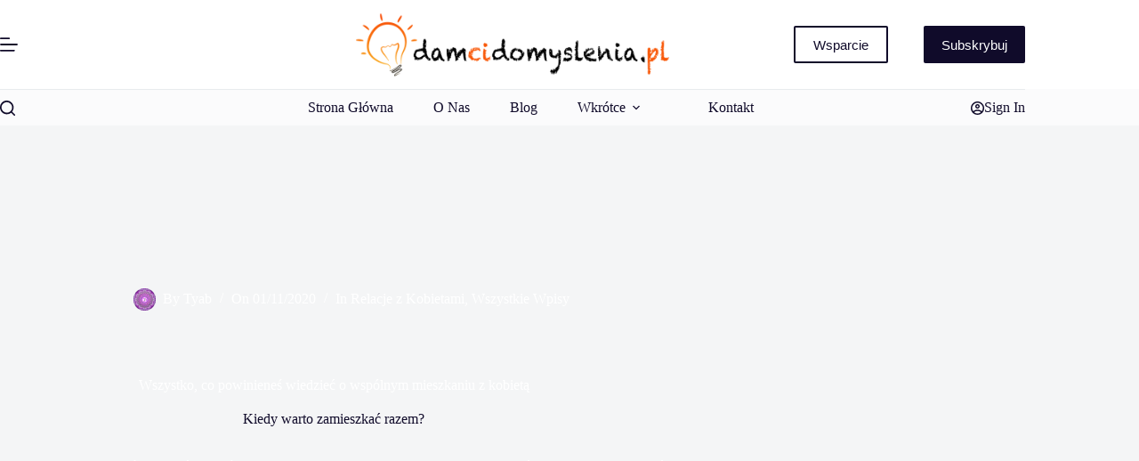

--- FILE ---
content_type: text/html; charset=UTF-8
request_url: https://damcidomyslenia.pl/wszystko-co-chcialbys-wiedziec-o-wspolnym-mieszkaniu-z-kobieta-ale-wstydzisz-sie-zapytac/
body_size: 35457
content:
<!doctype html>
<html lang="pl-PL">
<head>
	
	<meta charset="UTF-8">
	<meta name="viewport" content="width=device-width, initial-scale=1, maximum-scale=5, viewport-fit=cover">
	<link rel="profile" href="https://gmpg.org/xfn/11">

	<title>Wszystko, co powinieneś wiedzieć o wspólnym mieszkaniu z kobietą &lt;h1 style=&quot;text-align: center;&quot;&gt;Kiedy warto zamieszkać razem?&lt;/h1&gt;</title>
<meta name="description" content="Wszystko, co chciałbyś wiedzieć o wspólnym mieszkaniu z kobietą, ale wstydzisz się zapytać. Kiedy zamieszkać razem z dziewczyną? Odkryj, dlaczego wspólne mieszkanie może zmienić wszystko.">
<meta name="robots" content="index, follow, max-snippet:-1, max-image-preview:large, max-video-preview:-1">
<link rel="canonical" href="https://damcidomyslenia.pl/wszystko-co-chcialbys-wiedziec-o-wspolnym-mieszkaniu-z-kobieta-ale-wstydzisz-sie-zapytac/">
<meta property="og:url" content="https://damcidomyslenia.pl/wszystko-co-chcialbys-wiedziec-o-wspolnym-mieszkaniu-z-kobieta-ale-wstydzisz-sie-zapytac/">
<meta property="og:site_name" content="Dam Ci Do Myslenia">
<meta property="og:locale" content="pl_PL">
<meta property="og:type" content="article">
<meta property="og:title" content="Wszystko, co powinieneś wiedzieć o wspólnym mieszkaniu z kobietą &lt;h1 style=&quot;text-align: center;&quot;&gt;Kiedy warto zamieszkać razem?&lt;/h1&gt;">
<meta property="og:description" content="Wszystko, co chciałbyś wiedzieć o wspólnym mieszkaniu z kobietą, ale wstydzisz się zapytać. Kiedy zamieszkać razem z dziewczyną? Odkryj, dlaczego wspólne mieszkanie może zmienić wszystko.">
<meta property="og:image" content="https://damcidomyslenia.pl/wp-content/uploads/2020/11/kitchen-4510903_1920.jpg">
<meta property="og:image:secure_url" content="https://damcidomyslenia.pl/wp-content/uploads/2020/11/kitchen-4510903_1920.jpg">
<meta property="og:image:width" content="1620">
<meta property="og:image:height" content="1080">
<meta name="twitter:card" content="summary">
<meta name="twitter:title" content="Wszystko, co powinieneś wiedzieć o wspólnym mieszkaniu z kobietą &lt;h1 style=&quot;text-align: center;&quot;&gt;Kiedy warto zamieszkać razem?&lt;/h1&gt;">
<meta name="twitter:description" content="Wszystko, co chciałbyś wiedzieć o wspólnym mieszkaniu z kobietą, ale wstydzisz się zapytać. Kiedy zamieszkać razem z dziewczyną? Odkryj, dlaczego wspólne mieszkanie może zmienić wszystko.">
<meta name="twitter:image" content="https://damcidomyslenia.pl/wp-content/uploads/2020/11/kitchen-4510903_1920.jpg">
<link rel='dns-prefetch' href='//www.googletagmanager.com' />
<link rel="alternate" type="application/rss+xml" title="Dam Ci Do Myslenia &raquo; Kanał z wpisami" href="https://damcidomyslenia.pl/feed/" />
<link rel="alternate" type="application/rss+xml" title="Dam Ci Do Myslenia &raquo; Kanał z komentarzami" href="https://damcidomyslenia.pl/comments/feed/" />
<link rel="alternate" type="application/rss+xml" title="Dam Ci Do Myslenia &raquo; Wszystko, co powinieneś wiedzieć o wspólnym mieszkaniu z kobietą Kiedy warto zamieszkać razem? Kanał z komentarzami" href="https://damcidomyslenia.pl/wszystko-co-chcialbys-wiedziec-o-wspolnym-mieszkaniu-z-kobieta-ale-wstydzisz-sie-zapytac/feed/" />
<link rel="alternate" title="oEmbed (JSON)" type="application/json+oembed" href="https://damcidomyslenia.pl/wp-json/oembed/1.0/embed?url=https%3A%2F%2Fdamcidomyslenia.pl%2Fwszystko-co-chcialbys-wiedziec-o-wspolnym-mieszkaniu-z-kobieta-ale-wstydzisz-sie-zapytac%2F" />
<link rel="alternate" title="oEmbed (XML)" type="text/xml+oembed" href="https://damcidomyslenia.pl/wp-json/oembed/1.0/embed?url=https%3A%2F%2Fdamcidomyslenia.pl%2Fwszystko-co-chcialbys-wiedziec-o-wspolnym-mieszkaniu-z-kobieta-ale-wstydzisz-sie-zapytac%2F&#038;format=xml" />
<style id='wp-img-auto-sizes-contain-inline-css'>
img:is([sizes=auto i],[sizes^="auto," i]){contain-intrinsic-size:3000px 1500px}
/*# sourceURL=wp-img-auto-sizes-contain-inline-css */
</style>
<link data-minify="1" rel='stylesheet' id='blocksy-dynamic-global-css' href='https://damcidomyslenia.pl/wp-content/cache/min/1/wp-content/uploads/blocksy/css/global.css?ver=1760853759' media='all' />
<style id='wp-block-library-inline-css'>
:root{--wp-block-synced-color:#7a00df;--wp-block-synced-color--rgb:122,0,223;--wp-bound-block-color:var(--wp-block-synced-color);--wp-editor-canvas-background:#ddd;--wp-admin-theme-color:#007cba;--wp-admin-theme-color--rgb:0,124,186;--wp-admin-theme-color-darker-10:#006ba1;--wp-admin-theme-color-darker-10--rgb:0,107,160.5;--wp-admin-theme-color-darker-20:#005a87;--wp-admin-theme-color-darker-20--rgb:0,90,135;--wp-admin-border-width-focus:2px}@media (min-resolution:192dpi){:root{--wp-admin-border-width-focus:1.5px}}.wp-element-button{cursor:pointer}:root .has-very-light-gray-background-color{background-color:#eee}:root .has-very-dark-gray-background-color{background-color:#313131}:root .has-very-light-gray-color{color:#eee}:root .has-very-dark-gray-color{color:#313131}:root .has-vivid-green-cyan-to-vivid-cyan-blue-gradient-background{background:linear-gradient(135deg,#00d084,#0693e3)}:root .has-purple-crush-gradient-background{background:linear-gradient(135deg,#34e2e4,#4721fb 50%,#ab1dfe)}:root .has-hazy-dawn-gradient-background{background:linear-gradient(135deg,#faaca8,#dad0ec)}:root .has-subdued-olive-gradient-background{background:linear-gradient(135deg,#fafae1,#67a671)}:root .has-atomic-cream-gradient-background{background:linear-gradient(135deg,#fdd79a,#004a59)}:root .has-nightshade-gradient-background{background:linear-gradient(135deg,#330968,#31cdcf)}:root .has-midnight-gradient-background{background:linear-gradient(135deg,#020381,#2874fc)}:root{--wp--preset--font-size--normal:16px;--wp--preset--font-size--huge:42px}.has-regular-font-size{font-size:1em}.has-larger-font-size{font-size:2.625em}.has-normal-font-size{font-size:var(--wp--preset--font-size--normal)}.has-huge-font-size{font-size:var(--wp--preset--font-size--huge)}.has-text-align-center{text-align:center}.has-text-align-left{text-align:left}.has-text-align-right{text-align:right}.has-fit-text{white-space:nowrap!important}#end-resizable-editor-section{display:none}.aligncenter{clear:both}.items-justified-left{justify-content:flex-start}.items-justified-center{justify-content:center}.items-justified-right{justify-content:flex-end}.items-justified-space-between{justify-content:space-between}.screen-reader-text{border:0;clip-path:inset(50%);height:1px;margin:-1px;overflow:hidden;padding:0;position:absolute;width:1px;word-wrap:normal!important}.screen-reader-text:focus{background-color:#ddd;clip-path:none;color:#444;display:block;font-size:1em;height:auto;left:5px;line-height:normal;padding:15px 23px 14px;text-decoration:none;top:5px;width:auto;z-index:100000}html :where(.has-border-color){border-style:solid}html :where([style*=border-top-color]){border-top-style:solid}html :where([style*=border-right-color]){border-right-style:solid}html :where([style*=border-bottom-color]){border-bottom-style:solid}html :where([style*=border-left-color]){border-left-style:solid}html :where([style*=border-width]){border-style:solid}html :where([style*=border-top-width]){border-top-style:solid}html :where([style*=border-right-width]){border-right-style:solid}html :where([style*=border-bottom-width]){border-bottom-style:solid}html :where([style*=border-left-width]){border-left-style:solid}html :where(img[class*=wp-image-]){height:auto;max-width:100%}:where(figure){margin:0 0 1em}html :where(.is-position-sticky){--wp-admin--admin-bar--position-offset:var(--wp-admin--admin-bar--height,0px)}@media screen and (max-width:600px){html :where(.is-position-sticky){--wp-admin--admin-bar--position-offset:0px}}

/*# sourceURL=wp-block-library-inline-css */
</style><style id='wp-block-archives-inline-css'>
.wp-block-archives{box-sizing:border-box}.wp-block-archives-dropdown label{display:block}
/*# sourceURL=https://damcidomyslenia.pl/wp-includes/blocks/archives/style.min.css */
</style>
<style id='wp-block-categories-inline-css'>
.wp-block-categories{box-sizing:border-box}.wp-block-categories.alignleft{margin-right:2em}.wp-block-categories.alignright{margin-left:2em}.wp-block-categories.wp-block-categories-dropdown.aligncenter{text-align:center}.wp-block-categories .wp-block-categories__label{display:block;width:100%}
/*# sourceURL=https://damcidomyslenia.pl/wp-includes/blocks/categories/style.min.css */
</style>
<style id='wp-block-heading-inline-css'>
h1:where(.wp-block-heading).has-background,h2:where(.wp-block-heading).has-background,h3:where(.wp-block-heading).has-background,h4:where(.wp-block-heading).has-background,h5:where(.wp-block-heading).has-background,h6:where(.wp-block-heading).has-background{padding:1.25em 2.375em}h1.has-text-align-left[style*=writing-mode]:where([style*=vertical-lr]),h1.has-text-align-right[style*=writing-mode]:where([style*=vertical-rl]),h2.has-text-align-left[style*=writing-mode]:where([style*=vertical-lr]),h2.has-text-align-right[style*=writing-mode]:where([style*=vertical-rl]),h3.has-text-align-left[style*=writing-mode]:where([style*=vertical-lr]),h3.has-text-align-right[style*=writing-mode]:where([style*=vertical-rl]),h4.has-text-align-left[style*=writing-mode]:where([style*=vertical-lr]),h4.has-text-align-right[style*=writing-mode]:where([style*=vertical-rl]),h5.has-text-align-left[style*=writing-mode]:where([style*=vertical-lr]),h5.has-text-align-right[style*=writing-mode]:where([style*=vertical-rl]),h6.has-text-align-left[style*=writing-mode]:where([style*=vertical-lr]),h6.has-text-align-right[style*=writing-mode]:where([style*=vertical-rl]){rotate:180deg}
/*# sourceURL=https://damcidomyslenia.pl/wp-includes/blocks/heading/style.min.css */
</style>
<style id='wp-block-latest-posts-inline-css'>
.wp-block-latest-posts{box-sizing:border-box}.wp-block-latest-posts.alignleft{margin-right:2em}.wp-block-latest-posts.alignright{margin-left:2em}.wp-block-latest-posts.wp-block-latest-posts__list{list-style:none}.wp-block-latest-posts.wp-block-latest-posts__list li{clear:both;overflow-wrap:break-word}.wp-block-latest-posts.is-grid{display:flex;flex-wrap:wrap}.wp-block-latest-posts.is-grid li{margin:0 1.25em 1.25em 0;width:100%}@media (min-width:600px){.wp-block-latest-posts.columns-2 li{width:calc(50% - .625em)}.wp-block-latest-posts.columns-2 li:nth-child(2n){margin-right:0}.wp-block-latest-posts.columns-3 li{width:calc(33.33333% - .83333em)}.wp-block-latest-posts.columns-3 li:nth-child(3n){margin-right:0}.wp-block-latest-posts.columns-4 li{width:calc(25% - .9375em)}.wp-block-latest-posts.columns-4 li:nth-child(4n){margin-right:0}.wp-block-latest-posts.columns-5 li{width:calc(20% - 1em)}.wp-block-latest-posts.columns-5 li:nth-child(5n){margin-right:0}.wp-block-latest-posts.columns-6 li{width:calc(16.66667% - 1.04167em)}.wp-block-latest-posts.columns-6 li:nth-child(6n){margin-right:0}}:root :where(.wp-block-latest-posts.is-grid){padding:0}:root :where(.wp-block-latest-posts.wp-block-latest-posts__list){padding-left:0}.wp-block-latest-posts__post-author,.wp-block-latest-posts__post-date{display:block;font-size:.8125em}.wp-block-latest-posts__post-excerpt,.wp-block-latest-posts__post-full-content{margin-bottom:1em;margin-top:.5em}.wp-block-latest-posts__featured-image a{display:inline-block}.wp-block-latest-posts__featured-image img{height:auto;max-width:100%;width:auto}.wp-block-latest-posts__featured-image.alignleft{float:left;margin-right:1em}.wp-block-latest-posts__featured-image.alignright{float:right;margin-left:1em}.wp-block-latest-posts__featured-image.aligncenter{margin-bottom:1em;text-align:center}
/*# sourceURL=https://damcidomyslenia.pl/wp-includes/blocks/latest-posts/style.min.css */
</style>
<style id='wp-block-list-inline-css'>
ol,ul{box-sizing:border-box}:root :where(.wp-block-list.has-background){padding:1.25em 2.375em}
/*# sourceURL=https://damcidomyslenia.pl/wp-includes/blocks/list/style.min.css */
</style>
<style id='wp-block-group-inline-css'>
.wp-block-group{box-sizing:border-box}:where(.wp-block-group.wp-block-group-is-layout-constrained){position:relative}
/*# sourceURL=https://damcidomyslenia.pl/wp-includes/blocks/group/style.min.css */
</style>
<style id='wp-block-paragraph-inline-css'>
.is-small-text{font-size:.875em}.is-regular-text{font-size:1em}.is-large-text{font-size:2.25em}.is-larger-text{font-size:3em}.has-drop-cap:not(:focus):first-letter{float:left;font-size:8.4em;font-style:normal;font-weight:100;line-height:.68;margin:.05em .1em 0 0;text-transform:uppercase}body.rtl .has-drop-cap:not(:focus):first-letter{float:none;margin-left:.1em}p.has-drop-cap.has-background{overflow:hidden}:root :where(p.has-background){padding:1.25em 2.375em}:where(p.has-text-color:not(.has-link-color)) a{color:inherit}p.has-text-align-left[style*="writing-mode:vertical-lr"],p.has-text-align-right[style*="writing-mode:vertical-rl"]{rotate:180deg}
/*# sourceURL=https://damcidomyslenia.pl/wp-includes/blocks/paragraph/style.min.css */
</style>
<style id='global-styles-inline-css'>
:root{--wp--preset--aspect-ratio--square: 1;--wp--preset--aspect-ratio--4-3: 4/3;--wp--preset--aspect-ratio--3-4: 3/4;--wp--preset--aspect-ratio--3-2: 3/2;--wp--preset--aspect-ratio--2-3: 2/3;--wp--preset--aspect-ratio--16-9: 16/9;--wp--preset--aspect-ratio--9-16: 9/16;--wp--preset--color--black: #000000;--wp--preset--color--cyan-bluish-gray: #abb8c3;--wp--preset--color--white: #ffffff;--wp--preset--color--pale-pink: #f78da7;--wp--preset--color--vivid-red: #cf2e2e;--wp--preset--color--luminous-vivid-orange: #ff6900;--wp--preset--color--luminous-vivid-amber: #fcb900;--wp--preset--color--light-green-cyan: #7bdcb5;--wp--preset--color--vivid-green-cyan: #00d084;--wp--preset--color--pale-cyan-blue: #8ed1fc;--wp--preset--color--vivid-cyan-blue: #0693e3;--wp--preset--color--vivid-purple: #9b51e0;--wp--preset--color--palette-color-1: var(--theme-palette-color-1, #f84c05);--wp--preset--color--palette-color-2: var(--theme-palette-color-2, #fa743b);--wp--preset--color--palette-color-3: var(--theme-palette-color-3, #484557);--wp--preset--color--palette-color-4: var(--theme-palette-color-4, #100b2a);--wp--preset--color--palette-color-5: var(--theme-palette-color-5, #e8ebed);--wp--preset--color--palette-color-6: var(--theme-palette-color-6, #f4f5f6);--wp--preset--color--palette-color-7: var(--theme-palette-color-7, #FBFBFC);--wp--preset--color--palette-color-8: var(--theme-palette-color-8, #ffffff);--wp--preset--color--palette-color-9: var(--theme-palette-color-9, #ffffff);--wp--preset--color--palette-color-10: var(--theme-palette-color-10, #ffffff);--wp--preset--gradient--vivid-cyan-blue-to-vivid-purple: linear-gradient(135deg,rgb(6,147,227) 0%,rgb(155,81,224) 100%);--wp--preset--gradient--light-green-cyan-to-vivid-green-cyan: linear-gradient(135deg,rgb(122,220,180) 0%,rgb(0,208,130) 100%);--wp--preset--gradient--luminous-vivid-amber-to-luminous-vivid-orange: linear-gradient(135deg,rgb(252,185,0) 0%,rgb(255,105,0) 100%);--wp--preset--gradient--luminous-vivid-orange-to-vivid-red: linear-gradient(135deg,rgb(255,105,0) 0%,rgb(207,46,46) 100%);--wp--preset--gradient--very-light-gray-to-cyan-bluish-gray: linear-gradient(135deg,rgb(238,238,238) 0%,rgb(169,184,195) 100%);--wp--preset--gradient--cool-to-warm-spectrum: linear-gradient(135deg,rgb(74,234,220) 0%,rgb(151,120,209) 20%,rgb(207,42,186) 40%,rgb(238,44,130) 60%,rgb(251,105,98) 80%,rgb(254,248,76) 100%);--wp--preset--gradient--blush-light-purple: linear-gradient(135deg,rgb(255,206,236) 0%,rgb(152,150,240) 100%);--wp--preset--gradient--blush-bordeaux: linear-gradient(135deg,rgb(254,205,165) 0%,rgb(254,45,45) 50%,rgb(107,0,62) 100%);--wp--preset--gradient--luminous-dusk: linear-gradient(135deg,rgb(255,203,112) 0%,rgb(199,81,192) 50%,rgb(65,88,208) 100%);--wp--preset--gradient--pale-ocean: linear-gradient(135deg,rgb(255,245,203) 0%,rgb(182,227,212) 50%,rgb(51,167,181) 100%);--wp--preset--gradient--electric-grass: linear-gradient(135deg,rgb(202,248,128) 0%,rgb(113,206,126) 100%);--wp--preset--gradient--midnight: linear-gradient(135deg,rgb(2,3,129) 0%,rgb(40,116,252) 100%);--wp--preset--gradient--juicy-peach: linear-gradient(to right, #ffecd2 0%, #fcb69f 100%);--wp--preset--gradient--young-passion: linear-gradient(to right, #ff8177 0%, #ff867a 0%, #ff8c7f 21%, #f99185 52%, #cf556c 78%, #b12a5b 100%);--wp--preset--gradient--true-sunset: linear-gradient(to right, #fa709a 0%, #fee140 100%);--wp--preset--gradient--morpheus-den: linear-gradient(to top, #30cfd0 0%, #330867 100%);--wp--preset--gradient--plum-plate: linear-gradient(135deg, #667eea 0%, #764ba2 100%);--wp--preset--gradient--aqua-splash: linear-gradient(15deg, #13547a 0%, #80d0c7 100%);--wp--preset--gradient--love-kiss: linear-gradient(to top, #ff0844 0%, #ffb199 100%);--wp--preset--gradient--new-retrowave: linear-gradient(to top, #3b41c5 0%, #a981bb 49%, #ffc8a9 100%);--wp--preset--gradient--plum-bath: linear-gradient(to top, #cc208e 0%, #6713d2 100%);--wp--preset--gradient--high-flight: linear-gradient(to right, #0acffe 0%, #495aff 100%);--wp--preset--gradient--teen-party: linear-gradient(-225deg, #FF057C 0%, #8D0B93 50%, #321575 100%);--wp--preset--gradient--fabled-sunset: linear-gradient(-225deg, #231557 0%, #44107A 29%, #FF1361 67%, #FFF800 100%);--wp--preset--gradient--arielle-smile: radial-gradient(circle 248px at center, #16d9e3 0%, #30c7ec 47%, #46aef7 100%);--wp--preset--gradient--itmeo-branding: linear-gradient(180deg, #2af598 0%, #009efd 100%);--wp--preset--gradient--deep-blue: linear-gradient(to right, #6a11cb 0%, #2575fc 100%);--wp--preset--gradient--strong-bliss: linear-gradient(to right, #f78ca0 0%, #f9748f 19%, #fd868c 60%, #fe9a8b 100%);--wp--preset--gradient--sweet-period: linear-gradient(to top, #3f51b1 0%, #5a55ae 13%, #7b5fac 25%, #8f6aae 38%, #a86aa4 50%, #cc6b8e 62%, #f18271 75%, #f3a469 87%, #f7c978 100%);--wp--preset--gradient--purple-division: linear-gradient(to top, #7028e4 0%, #e5b2ca 100%);--wp--preset--gradient--cold-evening: linear-gradient(to top, #0c3483 0%, #a2b6df 100%, #6b8cce 100%, #a2b6df 100%);--wp--preset--gradient--mountain-rock: linear-gradient(to right, #868f96 0%, #596164 100%);--wp--preset--gradient--desert-hump: linear-gradient(to top, #c79081 0%, #dfa579 100%);--wp--preset--gradient--ethernal-constance: linear-gradient(to top, #09203f 0%, #537895 100%);--wp--preset--gradient--happy-memories: linear-gradient(-60deg, #ff5858 0%, #f09819 100%);--wp--preset--gradient--grown-early: linear-gradient(to top, #0ba360 0%, #3cba92 100%);--wp--preset--gradient--morning-salad: linear-gradient(-225deg, #B7F8DB 0%, #50A7C2 100%);--wp--preset--gradient--night-call: linear-gradient(-225deg, #AC32E4 0%, #7918F2 48%, #4801FF 100%);--wp--preset--gradient--mind-crawl: linear-gradient(-225deg, #473B7B 0%, #3584A7 51%, #30D2BE 100%);--wp--preset--gradient--angel-care: linear-gradient(-225deg, #FFE29F 0%, #FFA99F 48%, #FF719A 100%);--wp--preset--gradient--juicy-cake: linear-gradient(to top, #e14fad 0%, #f9d423 100%);--wp--preset--gradient--rich-metal: linear-gradient(to right, #d7d2cc 0%, #304352 100%);--wp--preset--gradient--mole-hall: linear-gradient(-20deg, #616161 0%, #9bc5c3 100%);--wp--preset--gradient--cloudy-knoxville: linear-gradient(120deg, #fdfbfb 0%, #ebedee 100%);--wp--preset--gradient--soft-grass: linear-gradient(to top, #c1dfc4 0%, #deecdd 100%);--wp--preset--gradient--saint-petersburg: linear-gradient(135deg, #f5f7fa 0%, #c3cfe2 100%);--wp--preset--gradient--everlasting-sky: linear-gradient(135deg, #fdfcfb 0%, #e2d1c3 100%);--wp--preset--gradient--kind-steel: linear-gradient(-20deg, #e9defa 0%, #fbfcdb 100%);--wp--preset--gradient--over-sun: linear-gradient(60deg, #abecd6 0%, #fbed96 100%);--wp--preset--gradient--premium-white: linear-gradient(to top, #d5d4d0 0%, #d5d4d0 1%, #eeeeec 31%, #efeeec 75%, #e9e9e7 100%);--wp--preset--gradient--clean-mirror: linear-gradient(45deg, #93a5cf 0%, #e4efe9 100%);--wp--preset--gradient--wild-apple: linear-gradient(to top, #d299c2 0%, #fef9d7 100%);--wp--preset--gradient--snow-again: linear-gradient(to top, #e6e9f0 0%, #eef1f5 100%);--wp--preset--gradient--confident-cloud: linear-gradient(to top, #dad4ec 0%, #dad4ec 1%, #f3e7e9 100%);--wp--preset--gradient--glass-water: linear-gradient(to top, #dfe9f3 0%, white 100%);--wp--preset--gradient--perfect-white: linear-gradient(-225deg, #E3FDF5 0%, #FFE6FA 100%);--wp--preset--font-size--small: 13px;--wp--preset--font-size--medium: 20px;--wp--preset--font-size--large: clamp(22px, 1.375rem + ((1vw - 3.2px) * 0.625), 30px);--wp--preset--font-size--x-large: clamp(30px, 1.875rem + ((1vw - 3.2px) * 1.563), 50px);--wp--preset--font-size--xx-large: clamp(45px, 2.813rem + ((1vw - 3.2px) * 2.734), 80px);--wp--preset--spacing--20: 0.44rem;--wp--preset--spacing--30: 0.67rem;--wp--preset--spacing--40: 1rem;--wp--preset--spacing--50: 1.5rem;--wp--preset--spacing--60: 2.25rem;--wp--preset--spacing--70: 3.38rem;--wp--preset--spacing--80: 5.06rem;--wp--preset--shadow--natural: 6px 6px 9px rgba(0, 0, 0, 0.2);--wp--preset--shadow--deep: 12px 12px 50px rgba(0, 0, 0, 0.4);--wp--preset--shadow--sharp: 6px 6px 0px rgba(0, 0, 0, 0.2);--wp--preset--shadow--outlined: 6px 6px 0px -3px rgb(255, 255, 255), 6px 6px rgb(0, 0, 0);--wp--preset--shadow--crisp: 6px 6px 0px rgb(0, 0, 0);}:root { --wp--style--global--content-size: var(--theme-block-max-width);--wp--style--global--wide-size: var(--theme-block-wide-max-width); }:where(body) { margin: 0; }.wp-site-blocks > .alignleft { float: left; margin-right: 2em; }.wp-site-blocks > .alignright { float: right; margin-left: 2em; }.wp-site-blocks > .aligncenter { justify-content: center; margin-left: auto; margin-right: auto; }:where(.wp-site-blocks) > * { margin-block-start: var(--theme-content-spacing); margin-block-end: 0; }:where(.wp-site-blocks) > :first-child { margin-block-start: 0; }:where(.wp-site-blocks) > :last-child { margin-block-end: 0; }:root { --wp--style--block-gap: var(--theme-content-spacing); }:root :where(.is-layout-flow) > :first-child{margin-block-start: 0;}:root :where(.is-layout-flow) > :last-child{margin-block-end: 0;}:root :where(.is-layout-flow) > *{margin-block-start: var(--theme-content-spacing);margin-block-end: 0;}:root :where(.is-layout-constrained) > :first-child{margin-block-start: 0;}:root :where(.is-layout-constrained) > :last-child{margin-block-end: 0;}:root :where(.is-layout-constrained) > *{margin-block-start: var(--theme-content-spacing);margin-block-end: 0;}:root :where(.is-layout-flex){gap: var(--theme-content-spacing);}:root :where(.is-layout-grid){gap: var(--theme-content-spacing);}.is-layout-flow > .alignleft{float: left;margin-inline-start: 0;margin-inline-end: 2em;}.is-layout-flow > .alignright{float: right;margin-inline-start: 2em;margin-inline-end: 0;}.is-layout-flow > .aligncenter{margin-left: auto !important;margin-right: auto !important;}.is-layout-constrained > .alignleft{float: left;margin-inline-start: 0;margin-inline-end: 2em;}.is-layout-constrained > .alignright{float: right;margin-inline-start: 2em;margin-inline-end: 0;}.is-layout-constrained > .aligncenter{margin-left: auto !important;margin-right: auto !important;}.is-layout-constrained > :where(:not(.alignleft):not(.alignright):not(.alignfull)){max-width: var(--wp--style--global--content-size);margin-left: auto !important;margin-right: auto !important;}.is-layout-constrained > .alignwide{max-width: var(--wp--style--global--wide-size);}body .is-layout-flex{display: flex;}.is-layout-flex{flex-wrap: wrap;align-items: center;}.is-layout-flex > :is(*, div){margin: 0;}body .is-layout-grid{display: grid;}.is-layout-grid > :is(*, div){margin: 0;}body{padding-top: 0px;padding-right: 0px;padding-bottom: 0px;padding-left: 0px;}:root :where(.wp-element-button, .wp-block-button__link){font-style: inherit;font-weight: inherit;letter-spacing: inherit;text-transform: inherit;}.has-black-color{color: var(--wp--preset--color--black) !important;}.has-cyan-bluish-gray-color{color: var(--wp--preset--color--cyan-bluish-gray) !important;}.has-white-color{color: var(--wp--preset--color--white) !important;}.has-pale-pink-color{color: var(--wp--preset--color--pale-pink) !important;}.has-vivid-red-color{color: var(--wp--preset--color--vivid-red) !important;}.has-luminous-vivid-orange-color{color: var(--wp--preset--color--luminous-vivid-orange) !important;}.has-luminous-vivid-amber-color{color: var(--wp--preset--color--luminous-vivid-amber) !important;}.has-light-green-cyan-color{color: var(--wp--preset--color--light-green-cyan) !important;}.has-vivid-green-cyan-color{color: var(--wp--preset--color--vivid-green-cyan) !important;}.has-pale-cyan-blue-color{color: var(--wp--preset--color--pale-cyan-blue) !important;}.has-vivid-cyan-blue-color{color: var(--wp--preset--color--vivid-cyan-blue) !important;}.has-vivid-purple-color{color: var(--wp--preset--color--vivid-purple) !important;}.has-palette-color-1-color{color: var(--wp--preset--color--palette-color-1) !important;}.has-palette-color-2-color{color: var(--wp--preset--color--palette-color-2) !important;}.has-palette-color-3-color{color: var(--wp--preset--color--palette-color-3) !important;}.has-palette-color-4-color{color: var(--wp--preset--color--palette-color-4) !important;}.has-palette-color-5-color{color: var(--wp--preset--color--palette-color-5) !important;}.has-palette-color-6-color{color: var(--wp--preset--color--palette-color-6) !important;}.has-palette-color-7-color{color: var(--wp--preset--color--palette-color-7) !important;}.has-palette-color-8-color{color: var(--wp--preset--color--palette-color-8) !important;}.has-palette-color-9-color{color: var(--wp--preset--color--palette-color-9) !important;}.has-palette-color-10-color{color: var(--wp--preset--color--palette-color-10) !important;}.has-black-background-color{background-color: var(--wp--preset--color--black) !important;}.has-cyan-bluish-gray-background-color{background-color: var(--wp--preset--color--cyan-bluish-gray) !important;}.has-white-background-color{background-color: var(--wp--preset--color--white) !important;}.has-pale-pink-background-color{background-color: var(--wp--preset--color--pale-pink) !important;}.has-vivid-red-background-color{background-color: var(--wp--preset--color--vivid-red) !important;}.has-luminous-vivid-orange-background-color{background-color: var(--wp--preset--color--luminous-vivid-orange) !important;}.has-luminous-vivid-amber-background-color{background-color: var(--wp--preset--color--luminous-vivid-amber) !important;}.has-light-green-cyan-background-color{background-color: var(--wp--preset--color--light-green-cyan) !important;}.has-vivid-green-cyan-background-color{background-color: var(--wp--preset--color--vivid-green-cyan) !important;}.has-pale-cyan-blue-background-color{background-color: var(--wp--preset--color--pale-cyan-blue) !important;}.has-vivid-cyan-blue-background-color{background-color: var(--wp--preset--color--vivid-cyan-blue) !important;}.has-vivid-purple-background-color{background-color: var(--wp--preset--color--vivid-purple) !important;}.has-palette-color-1-background-color{background-color: var(--wp--preset--color--palette-color-1) !important;}.has-palette-color-2-background-color{background-color: var(--wp--preset--color--palette-color-2) !important;}.has-palette-color-3-background-color{background-color: var(--wp--preset--color--palette-color-3) !important;}.has-palette-color-4-background-color{background-color: var(--wp--preset--color--palette-color-4) !important;}.has-palette-color-5-background-color{background-color: var(--wp--preset--color--palette-color-5) !important;}.has-palette-color-6-background-color{background-color: var(--wp--preset--color--palette-color-6) !important;}.has-palette-color-7-background-color{background-color: var(--wp--preset--color--palette-color-7) !important;}.has-palette-color-8-background-color{background-color: var(--wp--preset--color--palette-color-8) !important;}.has-palette-color-9-background-color{background-color: var(--wp--preset--color--palette-color-9) !important;}.has-palette-color-10-background-color{background-color: var(--wp--preset--color--palette-color-10) !important;}.has-black-border-color{border-color: var(--wp--preset--color--black) !important;}.has-cyan-bluish-gray-border-color{border-color: var(--wp--preset--color--cyan-bluish-gray) !important;}.has-white-border-color{border-color: var(--wp--preset--color--white) !important;}.has-pale-pink-border-color{border-color: var(--wp--preset--color--pale-pink) !important;}.has-vivid-red-border-color{border-color: var(--wp--preset--color--vivid-red) !important;}.has-luminous-vivid-orange-border-color{border-color: var(--wp--preset--color--luminous-vivid-orange) !important;}.has-luminous-vivid-amber-border-color{border-color: var(--wp--preset--color--luminous-vivid-amber) !important;}.has-light-green-cyan-border-color{border-color: var(--wp--preset--color--light-green-cyan) !important;}.has-vivid-green-cyan-border-color{border-color: var(--wp--preset--color--vivid-green-cyan) !important;}.has-pale-cyan-blue-border-color{border-color: var(--wp--preset--color--pale-cyan-blue) !important;}.has-vivid-cyan-blue-border-color{border-color: var(--wp--preset--color--vivid-cyan-blue) !important;}.has-vivid-purple-border-color{border-color: var(--wp--preset--color--vivid-purple) !important;}.has-palette-color-1-border-color{border-color: var(--wp--preset--color--palette-color-1) !important;}.has-palette-color-2-border-color{border-color: var(--wp--preset--color--palette-color-2) !important;}.has-palette-color-3-border-color{border-color: var(--wp--preset--color--palette-color-3) !important;}.has-palette-color-4-border-color{border-color: var(--wp--preset--color--palette-color-4) !important;}.has-palette-color-5-border-color{border-color: var(--wp--preset--color--palette-color-5) !important;}.has-palette-color-6-border-color{border-color: var(--wp--preset--color--palette-color-6) !important;}.has-palette-color-7-border-color{border-color: var(--wp--preset--color--palette-color-7) !important;}.has-palette-color-8-border-color{border-color: var(--wp--preset--color--palette-color-8) !important;}.has-palette-color-9-border-color{border-color: var(--wp--preset--color--palette-color-9) !important;}.has-palette-color-10-border-color{border-color: var(--wp--preset--color--palette-color-10) !important;}.has-vivid-cyan-blue-to-vivid-purple-gradient-background{background: var(--wp--preset--gradient--vivid-cyan-blue-to-vivid-purple) !important;}.has-light-green-cyan-to-vivid-green-cyan-gradient-background{background: var(--wp--preset--gradient--light-green-cyan-to-vivid-green-cyan) !important;}.has-luminous-vivid-amber-to-luminous-vivid-orange-gradient-background{background: var(--wp--preset--gradient--luminous-vivid-amber-to-luminous-vivid-orange) !important;}.has-luminous-vivid-orange-to-vivid-red-gradient-background{background: var(--wp--preset--gradient--luminous-vivid-orange-to-vivid-red) !important;}.has-very-light-gray-to-cyan-bluish-gray-gradient-background{background: var(--wp--preset--gradient--very-light-gray-to-cyan-bluish-gray) !important;}.has-cool-to-warm-spectrum-gradient-background{background: var(--wp--preset--gradient--cool-to-warm-spectrum) !important;}.has-blush-light-purple-gradient-background{background: var(--wp--preset--gradient--blush-light-purple) !important;}.has-blush-bordeaux-gradient-background{background: var(--wp--preset--gradient--blush-bordeaux) !important;}.has-luminous-dusk-gradient-background{background: var(--wp--preset--gradient--luminous-dusk) !important;}.has-pale-ocean-gradient-background{background: var(--wp--preset--gradient--pale-ocean) !important;}.has-electric-grass-gradient-background{background: var(--wp--preset--gradient--electric-grass) !important;}.has-midnight-gradient-background{background: var(--wp--preset--gradient--midnight) !important;}.has-juicy-peach-gradient-background{background: var(--wp--preset--gradient--juicy-peach) !important;}.has-young-passion-gradient-background{background: var(--wp--preset--gradient--young-passion) !important;}.has-true-sunset-gradient-background{background: var(--wp--preset--gradient--true-sunset) !important;}.has-morpheus-den-gradient-background{background: var(--wp--preset--gradient--morpheus-den) !important;}.has-plum-plate-gradient-background{background: var(--wp--preset--gradient--plum-plate) !important;}.has-aqua-splash-gradient-background{background: var(--wp--preset--gradient--aqua-splash) !important;}.has-love-kiss-gradient-background{background: var(--wp--preset--gradient--love-kiss) !important;}.has-new-retrowave-gradient-background{background: var(--wp--preset--gradient--new-retrowave) !important;}.has-plum-bath-gradient-background{background: var(--wp--preset--gradient--plum-bath) !important;}.has-high-flight-gradient-background{background: var(--wp--preset--gradient--high-flight) !important;}.has-teen-party-gradient-background{background: var(--wp--preset--gradient--teen-party) !important;}.has-fabled-sunset-gradient-background{background: var(--wp--preset--gradient--fabled-sunset) !important;}.has-arielle-smile-gradient-background{background: var(--wp--preset--gradient--arielle-smile) !important;}.has-itmeo-branding-gradient-background{background: var(--wp--preset--gradient--itmeo-branding) !important;}.has-deep-blue-gradient-background{background: var(--wp--preset--gradient--deep-blue) !important;}.has-strong-bliss-gradient-background{background: var(--wp--preset--gradient--strong-bliss) !important;}.has-sweet-period-gradient-background{background: var(--wp--preset--gradient--sweet-period) !important;}.has-purple-division-gradient-background{background: var(--wp--preset--gradient--purple-division) !important;}.has-cold-evening-gradient-background{background: var(--wp--preset--gradient--cold-evening) !important;}.has-mountain-rock-gradient-background{background: var(--wp--preset--gradient--mountain-rock) !important;}.has-desert-hump-gradient-background{background: var(--wp--preset--gradient--desert-hump) !important;}.has-ethernal-constance-gradient-background{background: var(--wp--preset--gradient--ethernal-constance) !important;}.has-happy-memories-gradient-background{background: var(--wp--preset--gradient--happy-memories) !important;}.has-grown-early-gradient-background{background: var(--wp--preset--gradient--grown-early) !important;}.has-morning-salad-gradient-background{background: var(--wp--preset--gradient--morning-salad) !important;}.has-night-call-gradient-background{background: var(--wp--preset--gradient--night-call) !important;}.has-mind-crawl-gradient-background{background: var(--wp--preset--gradient--mind-crawl) !important;}.has-angel-care-gradient-background{background: var(--wp--preset--gradient--angel-care) !important;}.has-juicy-cake-gradient-background{background: var(--wp--preset--gradient--juicy-cake) !important;}.has-rich-metal-gradient-background{background: var(--wp--preset--gradient--rich-metal) !important;}.has-mole-hall-gradient-background{background: var(--wp--preset--gradient--mole-hall) !important;}.has-cloudy-knoxville-gradient-background{background: var(--wp--preset--gradient--cloudy-knoxville) !important;}.has-soft-grass-gradient-background{background: var(--wp--preset--gradient--soft-grass) !important;}.has-saint-petersburg-gradient-background{background: var(--wp--preset--gradient--saint-petersburg) !important;}.has-everlasting-sky-gradient-background{background: var(--wp--preset--gradient--everlasting-sky) !important;}.has-kind-steel-gradient-background{background: var(--wp--preset--gradient--kind-steel) !important;}.has-over-sun-gradient-background{background: var(--wp--preset--gradient--over-sun) !important;}.has-premium-white-gradient-background{background: var(--wp--preset--gradient--premium-white) !important;}.has-clean-mirror-gradient-background{background: var(--wp--preset--gradient--clean-mirror) !important;}.has-wild-apple-gradient-background{background: var(--wp--preset--gradient--wild-apple) !important;}.has-snow-again-gradient-background{background: var(--wp--preset--gradient--snow-again) !important;}.has-confident-cloud-gradient-background{background: var(--wp--preset--gradient--confident-cloud) !important;}.has-glass-water-gradient-background{background: var(--wp--preset--gradient--glass-water) !important;}.has-perfect-white-gradient-background{background: var(--wp--preset--gradient--perfect-white) !important;}.has-small-font-size{font-size: var(--wp--preset--font-size--small) !important;}.has-medium-font-size{font-size: var(--wp--preset--font-size--medium) !important;}.has-large-font-size{font-size: var(--wp--preset--font-size--large) !important;}.has-x-large-font-size{font-size: var(--wp--preset--font-size--x-large) !important;}.has-xx-large-font-size{font-size: var(--wp--preset--font-size--xx-large) !important;}
/*# sourceURL=global-styles-inline-css */
</style>
<style id='core-block-supports-inline-css'>
.wp-elements-9f38e7f96f58a1085d54db225a227df9 .wp-block-cover__background{background-color:#000000;opacity:0.5;}.wp-elements-7b78904b830e40f166e1f75715d557b6 .wp-block-cover__background{background-color:#000000;opacity:0.5;}.wp-elements-0001924b698c9c440b90b483526b16c6 .wp-block-cover__background{background-color:#000000;opacity:0.5;}.wp-elements-6da19432e7b10de0d6ab92ca48980d4b a:where(:not(.wp-element-button)){color:var(--wp--preset--color--palette-color-10);}.wp-elements-6da19432e7b10de0d6ab92ca48980d4b a:where(:not(.wp-element-button)):hover{color:#ffffffb3;}.wp-elements-2250688cfc1117ea5e09536211ba740a a{color:var(--wp--preset--color--palette-color-10);}.wp-elements-2250688cfc1117ea5e09536211ba740a a:hover{color:#ffffffb3;}.wp-elements-b6fea5c1584d36d22f10f8fa9fc42886 .wp-block-cover__background{background-color:#000000;opacity:0.5;}.wp-elements-dd1232fae74a66019100ecaf7c69dba3 .wp-block-cover__background{background-color:#000000;opacity:0.5;}.wp-elements-5a673d932d844e5a2764a6b5e457f445 .wp-block-cover__background{background-color:#000000;opacity:0.5;}.wp-elements-3f8e121c168555a92fd137cf9b3cad9d .wp-block-cover__background{background-color:#000000;opacity:0.5;}.wp-container-core-columns-is-layout-28f84493{flex-wrap:nowrap;}
/*# sourceURL=core-block-supports-inline-css */
</style>

<link data-minify="1" rel='stylesheet' id='gsswatches-css' href='https://damcidomyslenia.pl/wp-content/cache/min/1/wp-content/plugins/greenshiftwoo/assets/css/swatches.css?ver=1760853759' media='all' />
<link data-minify="1" rel='stylesheet' id='trp-language-switcher-style-css' href='https://damcidomyslenia.pl/wp-content/cache/min/1/wp-content/plugins/translatepress-multilingual/assets/css/trp-language-switcher.css?ver=1760853759' media='all' />
<link data-minify="1" rel='stylesheet' id='parent-style-css' href='https://damcidomyslenia.pl/wp-content/cache/min/1/wp-content/themes/blocksy/style.css?ver=1760853759' media='all' />
<link data-minify="1" rel='stylesheet' id='ct-main-styles-css' href='https://damcidomyslenia.pl/wp-content/cache/min/1/wp-content/themes/blocksy/static/bundle/main.min.css?ver=1760853759' media='all' />
<link rel='stylesheet' id='ct-page-title-styles-css' href='https://damcidomyslenia.pl/wp-content/themes/blocksy/static/bundle/page-title.min.css?ver=2.1.17' media='all' />
<link rel='stylesheet' id='ct-sidebar-styles-css' href='https://damcidomyslenia.pl/wp-content/themes/blocksy/static/bundle/sidebar.min.css?ver=2.1.17' media='all' />
<link rel='stylesheet' id='ct-share-box-styles-css' href='https://damcidomyslenia.pl/wp-content/themes/blocksy/static/bundle/share-box.min.css?ver=2.1.17' media='all' />
<link rel='stylesheet' id='ct-comments-styles-css' href='https://damcidomyslenia.pl/wp-content/themes/blocksy/static/bundle/comments.min.css?ver=2.1.17' media='all' />
<link rel='stylesheet' id='ct-author-box-styles-css' href='https://damcidomyslenia.pl/wp-content/themes/blocksy/static/bundle/author-box.min.css?ver=2.1.17' media='all' />
<link rel='stylesheet' id='ct-posts-nav-styles-css' href='https://damcidomyslenia.pl/wp-content/themes/blocksy/static/bundle/posts-nav.min.css?ver=2.1.17' media='all' />
<link rel='stylesheet' id='blocksy-companion-header-account-styles-css' href='https://damcidomyslenia.pl/wp-content/plugins/blocksy-companion/static/bundle/header-account.min.css?ver=2.1.17' media='all' />

<!-- Fragment znacznika Google (gtag.js) dodany przez Site Kit -->
<!-- Fragment Google Analytics dodany przez Site Kit -->
<script src="https://www.googletagmanager.com/gtag/js?id=G-M103YCKGCM" id="google_gtagjs-js" async></script>
<script id="google_gtagjs-js-after">
window.dataLayer = window.dataLayer || [];function gtag(){dataLayer.push(arguments);}
gtag("set","linker",{"domains":["damcidomyslenia.pl"]});
gtag("js", new Date());
gtag("set", "developer_id.dZTNiMT", true);
gtag("config", "G-M103YCKGCM");
 window._googlesitekit = window._googlesitekit || {}; window._googlesitekit.throttledEvents = []; window._googlesitekit.gtagEvent = (name, data) => { var key = JSON.stringify( { name, data } ); if ( !! window._googlesitekit.throttledEvents[ key ] ) { return; } window._googlesitekit.throttledEvents[ key ] = true; setTimeout( () => { delete window._googlesitekit.throttledEvents[ key ]; }, 5 ); gtag( "event", name, { ...data, event_source: "site-kit" } ); }; 
//# sourceURL=google_gtagjs-js-after
</script>
<link rel="https://api.w.org/" href="https://damcidomyslenia.pl/wp-json/" /><link rel="alternate" title="JSON" type="application/json" href="https://damcidomyslenia.pl/wp-json/wp/v2/posts/1588" /><link rel="EditURI" type="application/rsd+xml" title="RSD" href="https://damcidomyslenia.pl/xmlrpc.php?rsd" />
<meta name="generator" content="WordPress 6.9" />
<link rel='shortlink' href='https://damcidomyslenia.pl/?p=1588' />
<meta name="generator" content="Site Kit by Google 1.171.0" /><link rel="alternate" hreflang="pl-PL" href="https://damcidomyslenia.pl/wszystko-co-chcialbys-wiedziec-o-wspolnym-mieszkaniu-z-kobieta-ale-wstydzisz-sie-zapytac/"/>
<link rel="alternate" hreflang="en-US" href="https://damcidomyslenia.pl/en/wszystko-co-chcialbys-wiedziec-o-wspolnym-mieszkaniu-z-kobieta-ale-wstydzisz-sie-zapytac/"/>
<link rel="alternate" hreflang="pl" href="https://damcidomyslenia.pl/wszystko-co-chcialbys-wiedziec-o-wspolnym-mieszkaniu-z-kobieta-ale-wstydzisz-sie-zapytac/"/>
<link rel="alternate" hreflang="en" href="https://damcidomyslenia.pl/en/wszystko-co-chcialbys-wiedziec-o-wspolnym-mieszkaniu-z-kobieta-ale-wstydzisz-sie-zapytac/"/>
<noscript><link rel='stylesheet' href='https://damcidomyslenia.pl/wp-content/themes/blocksy/static/bundle/no-scripts.min.css' type='text/css'></noscript>
<link rel="icon" href="https://damcidomyslenia.pl/wp-content/uploads/2025/03/cropped-ico-damcidomyslenia-1-200-150x150.png" sizes="32x32" />
<link rel="icon" href="https://damcidomyslenia.pl/wp-content/uploads/2025/03/cropped-ico-damcidomyslenia-1-200-300x300.png" sizes="192x192" />
<link rel="apple-touch-icon" href="https://damcidomyslenia.pl/wp-content/uploads/2025/03/cropped-ico-damcidomyslenia-1-200-300x300.png" />
<meta name="msapplication-TileImage" content="https://damcidomyslenia.pl/wp-content/uploads/2025/03/cropped-ico-damcidomyslenia-1-200-300x300.png" />
<noscript><style id="rocket-lazyload-nojs-css">.rll-youtube-player, [data-lazy-src]{display:none !important;}</style></noscript>	</head>


<body class="wp-singular post-template-default single single-post postid-1588 single-format-standard wp-custom-logo wp-embed-responsive wp-theme-blocksy wp-child-theme-blocksy-child translatepress-pl_PL gspbody gspb-bodyfront" data-link="type-2" data-prefix="single_blog_post" data-header="type-1" data-footer="type-1" itemscope="itemscope" itemtype="https://schema.org/Blog">

<a class="skip-link screen-reader-text" href="#main">Przejdź do treści</a><div class="ct-drawer-canvas" data-location="start">
		<div id="search-modal" class="ct-panel" data-behaviour="modal" role="dialog" aria-label="Szukaj modalnie" inert>
			<div class="ct-panel-actions">
				<button class="ct-toggle-close" data-type="type-1" aria-label="Zamknij okno wyszukiwania">
					<svg class="ct-icon" width="12" height="12" viewBox="0 0 15 15"><path d="M1 15a1 1 0 01-.71-.29 1 1 0 010-1.41l5.8-5.8-5.8-5.8A1 1 0 011.7.29l5.8 5.8 5.8-5.8a1 1 0 011.41 1.41l-5.8 5.8 5.8 5.8a1 1 0 01-1.41 1.41l-5.8-5.8-5.8 5.8A1 1 0 011 15z"/></svg>				</button>
			</div>

			<div class="ct-panel-content">
				

<form role="search" method="get" class="ct-search-form"  action="https://damcidomyslenia.pl/" aria-haspopup="listbox" data-live-results="thumbs">

	<input type="search" class="modal-field" placeholder="Szukaj" value="" name="s" autocomplete="off" title="Szukaj..." aria-label="Szukaj...">

	<div class="ct-search-form-controls">
		
		<button type="submit" class="wp-element-button" data-button="icon" aria-label="Przycisk wyszukiwania">
			<svg class="ct-icon ct-search-button-content" aria-hidden="true" width="15" height="15" viewBox="0 0 15 15"><path d="M14.8,13.7L12,11c0.9-1.2,1.5-2.6,1.5-4.2c0-3.7-3-6.8-6.8-6.8S0,3,0,6.8s3,6.8,6.8,6.8c1.6,0,3.1-0.6,4.2-1.5l2.8,2.8c0.1,0.1,0.3,0.2,0.5,0.2s0.4-0.1,0.5-0.2C15.1,14.5,15.1,14,14.8,13.7z M1.5,6.8c0-2.9,2.4-5.2,5.2-5.2S12,3.9,12,6.8S9.6,12,6.8,12S1.5,9.6,1.5,6.8z"/></svg>
			<span class="ct-ajax-loader">
				<svg viewBox="0 0 24 24">
					<circle cx="12" cy="12" r="10" opacity="0.2" fill="none" stroke="currentColor" stroke-miterlimit="10" stroke-width="2"/>

					<path d="m12,2c5.52,0,10,4.48,10,10" fill="none" stroke="currentColor" stroke-linecap="round" stroke-miterlimit="10" stroke-width="2">
						<animateTransform
							attributeName="transform"
							attributeType="XML"
							type="rotate"
							dur="0.6s"
							from="0 12 12"
							to="360 12 12"
							repeatCount="indefinite"
						/>
					</path>
				</svg>
			</span>
		</button>

		
					<input type="hidden" name="ct_post_type" value="post:page">
		
		

		<input type="hidden" value="525277d25f" class="ct-live-results-nonce">	</div>

			<div class="screen-reader-text" aria-live="polite" role="status">
			Brak wyników		</div>
	
</form>


			</div>
		</div>

		<div id="offcanvas" class="ct-panel ct-header" data-behaviour="left-side" role="dialog" aria-label="Tryb modalny Offcanvas" inert=""><div class="ct-panel-inner">
		<div class="ct-panel-actions">
			
			<button class="ct-toggle-close" data-type="type-1" aria-label="Zamknij edytor">
				<svg class="ct-icon" width="12" height="12" viewBox="0 0 15 15"><path d="M1 15a1 1 0 01-.71-.29 1 1 0 010-1.41l5.8-5.8-5.8-5.8A1 1 0 011.7.29l5.8 5.8 5.8-5.8a1 1 0 011.41 1.41l-5.8 5.8 5.8 5.8a1 1 0 01-1.41 1.41l-5.8-5.8-5.8 5.8A1 1 0 011 15z"/></svg>
			</button>
		</div>
		<div class="ct-panel-content" data-device="desktop"><div class="ct-panel-content-inner"></div></div><div class="ct-panel-content" data-device="mobile"><div class="ct-panel-content-inner">
<a href="https://damcidomyslenia.pl/" class="site-logo-container" data-id="offcanvas-logo" rel="home" itemprop="url">
			<img width="864" height="190" src="data:image/svg+xml,%3Csvg%20xmlns='http://www.w3.org/2000/svg'%20viewBox='0%200%20864%20190'%3E%3C/svg%3E" class="default-logo" alt="Dam Ci Do Myslenia" decoding="async" data-lazy-srcset="https://damcidomyslenia.pl/wp-content/uploads/2025/03/damcidomyslenia-web-dark.png 864w, https://damcidomyslenia.pl/wp-content/uploads/2025/03/damcidomyslenia-web-dark-300x66.png 300w, https://damcidomyslenia.pl/wp-content/uploads/2025/03/damcidomyslenia-web-dark-768x169.png 768w, https://damcidomyslenia.pl/wp-content/uploads/2025/03/damcidomyslenia-web-dark-18x4.png 18w" data-lazy-sizes="(max-width: 864px) 100vw, 864px" data-lazy-src="https://damcidomyslenia.pl/wp-content/uploads/2025/03/damcidomyslenia-web-dark.png" /><noscript><img width="864" height="190" src="https://damcidomyslenia.pl/wp-content/uploads/2025/03/damcidomyslenia-web-dark.png" class="default-logo" alt="Dam Ci Do Myslenia" decoding="async" srcset="https://damcidomyslenia.pl/wp-content/uploads/2025/03/damcidomyslenia-web-dark.png 864w, https://damcidomyslenia.pl/wp-content/uploads/2025/03/damcidomyslenia-web-dark-300x66.png 300w, https://damcidomyslenia.pl/wp-content/uploads/2025/03/damcidomyslenia-web-dark-768x169.png 768w, https://damcidomyslenia.pl/wp-content/uploads/2025/03/damcidomyslenia-web-dark-18x4.png 18w" sizes="(max-width: 864px) 100vw, 864px" /></noscript>	</a>


<nav
	class="mobile-menu menu-container has-submenu"
	data-id="mobile-menu" data-interaction="click" data-toggle-type="type-1" data-submenu-dots="yes"	aria-label="Main Menu">

	<ul id="menu-main-menu-1" class=""><li class="menu-item menu-item-type-post_type menu-item-object-page menu-item-home menu-item-890"><a href="https://damcidomyslenia.pl/" class="ct-menu-link">Strona Główna</a></li>
<li class="menu-item menu-item-type-post_type menu-item-object-page menu-item-899"><a href="https://damcidomyslenia.pl/nasza-misja/" class="ct-menu-link">O Nas</a></li>
<li class="menu-item menu-item-type-post_type menu-item-object-page current_page_parent menu-item-6591"><a href="https://damcidomyslenia.pl/blog/" class="ct-menu-link">Blog</a></li>
<li class="menu-item menu-item-type-custom menu-item-object-custom menu-item-has-children menu-item-6592"><span class="ct-sub-menu-parent"><a href="#" class="ct-menu-link">Wkrótce</a><button class="ct-toggle-dropdown-mobile" aria-label="Rozwiń menu" aria-haspopup="true" aria-expanded="false"><svg class="ct-icon toggle-icon-1" width="15" height="15" viewBox="0 0 15 15" aria-hidden="true"><path d="M3.9,5.1l3.6,3.6l3.6-3.6l1.4,0.7l-5,5l-5-5L3.9,5.1z"/></svg></button></span>
<ul class="sub-menu">
	<li class="menu-item menu-item-type-custom menu-item-object-custom menu-item-6593"><a href="#" class="ct-menu-link">Sklep</a></li>
	<li class="menu-item menu-item-type-custom menu-item-object-custom menu-item-6594"><a href="#" class="ct-menu-link">Kursy</a></li>
	<li class="menu-item menu-item-type-custom menu-item-object-custom menu-item-6595"><a href="#" class="ct-menu-link">Konsultacje</a></li>
	<li class="menu-item menu-item-type-custom menu-item-object-custom menu-item-6596"><a href="#" class="ct-menu-link">Książki</a></li>
	<li class="menu-item menu-item-type-custom menu-item-object-custom menu-item-6597"><a href="#" class="ct-menu-link">Darmowe Poradniki</a></li>
</ul>
</li>
<li class="menu-item menu-item-type-post_type menu-item-object-page menu-item-898"><a href="https://damcidomyslenia.pl/kontakt/" class="ct-menu-link">Kontakt</a></li>
</ul></nav>

</div></div></div></div>
<div id="account-modal" class="ct-panel" data-behaviour="modal" role="dialog" aria-label="Konto modalne" inert>
	<div class="ct-panel-actions">
		<button class="ct-toggle-close" data-type="type-1" aria-label="Zamknij konto modalne">
			<svg class="ct-icon" width="12" height="12" viewBox="0 0 15 15">
				<path d="M1 15a1 1 0 01-.71-.29 1 1 0 010-1.41l5.8-5.8-5.8-5.8A1 1 0 011.7.29l5.8 5.8 5.8-5.8a1 1 0 011.41 1.41l-5.8 5.8 5.8 5.8a1 1 0 01-1.41 1.41l-5.8-5.8-5.8 5.8A1 1 0 011 15z"/>
			</svg>
		</button>
	</div>

	<div class="ct-panel-content">
		<div class="ct-account-modal">
			
			<div class="ct-account-forms">
				<div class="ct-login-form active">
					
<form name="loginform" id="loginform" class="login" action="#" method="post">
		
	<p>
		<label for="user_login">Nazwa użytkownika lub adres e-mail</label>
		<input type="text" name="log" id="user_login" class="input" value="" size="20" autocomplete="username" autocapitalize="off">
	</p>

	<p>
		<label for="user_pass">Hasło</label>
		<span class="account-password-input">
			<input type="password" name="pwd" id="user_pass" class="input" value="" size="20" autocomplete="current-password" spellcheck="false">
			<span class="show-password-input"></span>
		</span>
	</p>

	<p class="login-remember col-2">
		<span>
			<input name="rememberme" type="checkbox" id="rememberme" class="ct-checkbox" value="forever">
			<label for="rememberme">Zapamiętaj mnie</label>
		</span>

		<a href="#" class="ct-forgot-password">
			Nie pamiętasz hasła?		</a>
	</p>

	
	<p class="login-submit">
		<button class="ct-button ct-account-login-submit has-text-align-center" name="wp-submit">
			Zaloguj się
			<svg class="ct-button-loader" width="16" height="16" viewBox="0 0 24 24">
				<circle cx="12" cy="12" r="10" opacity="0.2" fill="none" stroke="currentColor" stroke-miterlimit="10" stroke-width="2.5"/>

				<path d="m12,2c5.52,0,10,4.48,10,10" fill="none" stroke="currentColor" stroke-linecap="round" stroke-miterlimit="10" stroke-width="2.5">
					<animateTransform
						attributeName="transform"
						attributeType="XML"
						type="rotate"
						dur="0.6s"
						from="0 12 12"
						to="360 12 12"
						repeatCount="indefinite"
					/>
				</path>
			</svg>
		</button>
	</p>

		</form>

				</div>

				
				<div class="ct-forgot-password-form">
					<form name="lostpasswordform" id="lostpasswordform" action="#" method="post">
	
	<p>
		<label for="user_login_forgot">Nazwa użytkownika lub adres e-mail</label>
		<input type="text" name="user_login" id="user_login_forgot" class="input" value="" size="20" autocomplete="username" autocapitalize="off" required>
	</p>

	
	<p>
		<button class="ct-button ct-account-lost-password-submit has-text-align-center" name="wp-submit">
			Zdobądź nowe hasło
			<svg class="ct-button-loader" width="16" height="16" viewBox="0 0 24 24">
				<circle cx="12" cy="12" r="10" opacity="0.2" fill="none" stroke="currentColor" stroke-miterlimit="10" stroke-width="2.5"/>

				<path d="m12,2c5.52,0,10,4.48,10,10" fill="none" stroke="currentColor" stroke-linecap="round" stroke-miterlimit="10" stroke-width="2.5">
					<animateTransform
						attributeName="transform"
						attributeType="XML"
						type="rotate"
						dur="0.6s"
						from="0 12 12"
						to="360 12 12"
						repeatCount="indefinite"
					/>
				</path>
			</svg>
		</button>
	</p>

		<input type="hidden" id="blocksy-lostpassword-nonce" name="blocksy-lostpassword-nonce" value="55356c560f" /><input type="hidden" name="_wp_http_referer" value="/wszystko-co-chcialbys-wiedziec-o-wspolnym-mieszkaniu-z-kobieta-ale-wstydzisz-sie-zapytac/" /></form>


					<a href="#" class="ct-back-to-login ct-login">
						← Powrót do logowania					</a>
				</div>
            </div>
		</div>
	</div>
</div>
</div>
<div id="main-container">
	<header id="header" class="ct-header" data-id="type-1" itemscope="" itemtype="https://schema.org/WPHeader"><div data-device="desktop"><div data-row="middle" data-column-set="3"><div class="ct-container"><div data-column="start" data-placements="1"><div data-items="primary">
<button
	class="ct-header-trigger ct-toggle "
	data-toggle-panel="#offcanvas"
	aria-controls="offcanvas"
	data-design="simple"
	data-label="right"
	aria-label="Menu"
	data-id="trigger">

	<span class="ct-label ct-hidden-sm ct-hidden-md ct-hidden-lg" aria-hidden="true">Menu</span>

	<svg
		class="ct-icon"
		width="18" height="14" viewBox="0 0 18 14"
		data-type="type-2"
		aria-hidden="true">

		<rect y="0.00" width="18" height="1.7" rx="1"/>
		<rect y="6.15" width="18" height="1.7" rx="1"/>
		<rect y="12.3" width="18" height="1.7" rx="1"/>
	</svg>
</button>
</div></div><div data-column="middle"><div data-items="">
<div	class="site-branding"
	data-id="logo"		itemscope="itemscope" itemtype="https://schema.org/Organization">

			<a href="https://damcidomyslenia.pl/" class="site-logo-container" rel="home" itemprop="url" ><img width="864" height="190" src="data:image/svg+xml,%3Csvg%20xmlns='http://www.w3.org/2000/svg'%20viewBox='0%200%20864%20190'%3E%3C/svg%3E" class="default-logo" alt="Dam Ci Do Myslenia" decoding="async" fetchpriority="high" data-lazy-srcset="https://damcidomyslenia.pl/wp-content/uploads/2025/03/damcidomyslenia-web-dark.png 864w, https://damcidomyslenia.pl/wp-content/uploads/2025/03/damcidomyslenia-web-dark-300x66.png 300w, https://damcidomyslenia.pl/wp-content/uploads/2025/03/damcidomyslenia-web-dark-768x169.png 768w, https://damcidomyslenia.pl/wp-content/uploads/2025/03/damcidomyslenia-web-dark-18x4.png 18w" data-lazy-sizes="(max-width: 864px) 100vw, 864px" data-lazy-src="https://damcidomyslenia.pl/wp-content/uploads/2025/03/damcidomyslenia-web-dark.png" /><noscript><img width="864" height="190" src="https://damcidomyslenia.pl/wp-content/uploads/2025/03/damcidomyslenia-web-dark.png" class="default-logo" alt="Dam Ci Do Myslenia" decoding="async" fetchpriority="high" srcset="https://damcidomyslenia.pl/wp-content/uploads/2025/03/damcidomyslenia-web-dark.png 864w, https://damcidomyslenia.pl/wp-content/uploads/2025/03/damcidomyslenia-web-dark-300x66.png 300w, https://damcidomyslenia.pl/wp-content/uploads/2025/03/damcidomyslenia-web-dark-768x169.png 768w, https://damcidomyslenia.pl/wp-content/uploads/2025/03/damcidomyslenia-web-dark-18x4.png 18w" sizes="(max-width: 864px) 100vw, 864px" /></noscript></a>	
	</div>

</div></div><div data-column="end" data-placements="1"><div data-items="primary">
<div
	class="ct-header-cta"
	data-id="URlNAN">
	<a
		href="https://buycoffee.to/damcidomyslenia"
		class="ct-button-ghost"
		data-size="medium" aria-label="Wsparcie">
		Wsparcie	</a>
</div>

<div
	class="ct-header-cta"
	data-id="button">
	<a
		href="#"
		class="ct-button"
		data-size="medium" aria-label="Subskrybuj">
		Subskrybuj	</a>
</div>
</div></div></div></div><div data-row="bottom" data-column-set="3"><div class="ct-container"><div data-column="start" data-placements="1"><div data-items="primary">
<button
	class="ct-header-search ct-toggle "
	data-toggle-panel="#search-modal"
	aria-controls="search-modal"
	aria-label="Szukaj"
	data-label="left"
	data-id="search">

	<span class="ct-label ct-hidden-sm ct-hidden-md ct-hidden-lg" aria-hidden="true">Szukaj</span>

	<svg class="ct-icon" aria-hidden="true" width="15" height="15" viewBox="0 0 15 15"><path d="M14.8,13.7L12,11c0.9-1.2,1.5-2.6,1.5-4.2c0-3.7-3-6.8-6.8-6.8S0,3,0,6.8s3,6.8,6.8,6.8c1.6,0,3.1-0.6,4.2-1.5l2.8,2.8c0.1,0.1,0.3,0.2,0.5,0.2s0.4-0.1,0.5-0.2C15.1,14.5,15.1,14,14.8,13.7z M1.5,6.8c0-2.9,2.4-5.2,5.2-5.2S12,3.9,12,6.8S9.6,12,6.8,12S1.5,9.6,1.5,6.8z"/></svg></button>
</div></div><div data-column="middle"><div data-items="">
<nav
	id="header-menu-1"
	class="header-menu-1 menu-container"
	data-id="menu" data-interaction="hover"	data-menu="type-2:center"
	data-dropdown="type-1:simple"		data-responsive="no"	itemscope="" itemtype="https://schema.org/SiteNavigationElement"	aria-label="Main Menu">

	<ul id="menu-main-menu" class="menu"><li id="menu-item-890" class="menu-item menu-item-type-post_type menu-item-object-page menu-item-home menu-item-890"><a href="https://damcidomyslenia.pl/" class="ct-menu-link">Strona Główna</a></li>
<li id="menu-item-899" class="menu-item menu-item-type-post_type menu-item-object-page menu-item-899"><a href="https://damcidomyslenia.pl/nasza-misja/" class="ct-menu-link">O Nas</a></li>
<li id="menu-item-6591" class="menu-item menu-item-type-post_type menu-item-object-page current_page_parent menu-item-6591"><a href="https://damcidomyslenia.pl/blog/" class="ct-menu-link">Blog</a></li>
<li id="menu-item-6592" class="menu-item menu-item-type-custom menu-item-object-custom menu-item-has-children menu-item-6592 animated-submenu-block"><a href="#" class="ct-menu-link">Wkrótce<span class="ct-toggle-dropdown-desktop"><svg class="ct-icon" width="8" height="8" viewBox="0 0 15 15" aria-hidden="true"><path d="M2.1,3.2l5.4,5.4l5.4-5.4L15,4.3l-7.5,7.5L0,4.3L2.1,3.2z"/></svg></span></a><button class="ct-toggle-dropdown-desktop-ghost" aria-label="Rozwiń menu" aria-haspopup="true" aria-expanded="false"></button>
<ul class="sub-menu">
	<li id="menu-item-6593" class="menu-item menu-item-type-custom menu-item-object-custom menu-item-6593"><a href="#" class="ct-menu-link">Sklep</a></li>
	<li id="menu-item-6594" class="menu-item menu-item-type-custom menu-item-object-custom menu-item-6594"><a href="#" class="ct-menu-link">Kursy</a></li>
	<li id="menu-item-6595" class="menu-item menu-item-type-custom menu-item-object-custom menu-item-6595"><a href="#" class="ct-menu-link">Konsultacje</a></li>
	<li id="menu-item-6596" class="menu-item menu-item-type-custom menu-item-object-custom menu-item-6596"><a href="#" class="ct-menu-link">Książki</a></li>
	<li id="menu-item-6597" class="menu-item menu-item-type-custom menu-item-object-custom menu-item-6597"><a href="#" class="ct-menu-link">Darmowe Poradniki</a></li>
</ul>
</li>
<li id="menu-item-898" class="menu-item menu-item-type-post_type menu-item-object-page menu-item-898"><a href="https://damcidomyslenia.pl/kontakt/" class="ct-menu-link">Kontakt</a></li>
</ul></nav>

</div></div><div data-column="end" data-placements="1"><div data-items="primary"><div class="ct-header-account" data-id="account" data-state="out"><a href="#account-modal" class="ct-account-item" aria-label="Sign In" aria-controls="account-modal" data-label="right"><span class="ct-label" aria-hidden="true">Sign In</span><svg class="ct-icon" aria-hidden="true" width="15" height="15" viewBox="0 0 15 15"><path d="M7.5,0C3.4,0,0,3.4,0,7.5c0,1.7,0.5,3.2,1.5,4.5c1.4,1.9,3.6,3,6,3s4.6-1.1,6-3c1-1.3,1.5-2.9,1.5-4.5C15,3.4,11.6,0,7.5,0zM7.5,13.5c-1.4,0-2.8-0.5-3.8-1.4c1.1-0.9,2.4-1.4,3.8-1.4s2.8,0.5,3.8,1.4C10.3,13,8.9,13.5,7.5,13.5z M12.3,11c-1.3-1.1-3-1.8-4.8-1.8S4,9.9,2.7,11c-0.8-1-1.2-2.2-1.2-3.5c0-3.3,2.7-6,6-6s6,2.7,6,6C13.5,8.8,13.1,10,12.3,11zM7.5,3C6.1,3,5,4.1,5,5.5S6.1,8,7.5,8S10,6.9,10,5.5S8.9,3,7.5,3zM7.5,6.5c-0.5,0-1-0.5-1-1s0.5-1,1-1s1,0.5,1,1S8,6.5,7.5,6.5z"/></svg></a></div></div></div></div></div></div><div data-device="mobile"><div data-row="middle" data-column-set="2"><div class="ct-container"><div data-column="start" data-placements="1"><div data-items="primary">
<div	class="site-branding"
	data-id="logo"		>

			<a href="https://damcidomyslenia.pl/" class="site-logo-container" rel="home" itemprop="url" ><img width="864" height="190" src="data:image/svg+xml,%3Csvg%20xmlns='http://www.w3.org/2000/svg'%20viewBox='0%200%20864%20190'%3E%3C/svg%3E" class="default-logo" alt="Dam Ci Do Myslenia" decoding="async" data-lazy-srcset="https://damcidomyslenia.pl/wp-content/uploads/2025/03/damcidomyslenia-web-dark.png 864w, https://damcidomyslenia.pl/wp-content/uploads/2025/03/damcidomyslenia-web-dark-300x66.png 300w, https://damcidomyslenia.pl/wp-content/uploads/2025/03/damcidomyslenia-web-dark-768x169.png 768w, https://damcidomyslenia.pl/wp-content/uploads/2025/03/damcidomyslenia-web-dark-18x4.png 18w" data-lazy-sizes="(max-width: 864px) 100vw, 864px" data-lazy-src="https://damcidomyslenia.pl/wp-content/uploads/2025/03/damcidomyslenia-web-dark.png" /><noscript><img width="864" height="190" src="https://damcidomyslenia.pl/wp-content/uploads/2025/03/damcidomyslenia-web-dark.png" class="default-logo" alt="Dam Ci Do Myslenia" decoding="async" srcset="https://damcidomyslenia.pl/wp-content/uploads/2025/03/damcidomyslenia-web-dark.png 864w, https://damcidomyslenia.pl/wp-content/uploads/2025/03/damcidomyslenia-web-dark-300x66.png 300w, https://damcidomyslenia.pl/wp-content/uploads/2025/03/damcidomyslenia-web-dark-768x169.png 768w, https://damcidomyslenia.pl/wp-content/uploads/2025/03/damcidomyslenia-web-dark-18x4.png 18w" sizes="(max-width: 864px) 100vw, 864px" /></noscript></a>	
	</div>

</div></div><div data-column="end" data-placements="1"><div data-items="primary">
<button
	class="ct-header-search ct-toggle "
	data-toggle-panel="#search-modal"
	aria-controls="search-modal"
	aria-label="Szukaj"
	data-label="left"
	data-id="search">

	<span class="ct-label ct-hidden-sm ct-hidden-md ct-hidden-lg" aria-hidden="true">Szukaj</span>

	<svg class="ct-icon" aria-hidden="true" width="15" height="15" viewBox="0 0 15 15"><path d="M14.8,13.7L12,11c0.9-1.2,1.5-2.6,1.5-4.2c0-3.7-3-6.8-6.8-6.8S0,3,0,6.8s3,6.8,6.8,6.8c1.6,0,3.1-0.6,4.2-1.5l2.8,2.8c0.1,0.1,0.3,0.2,0.5,0.2s0.4-0.1,0.5-0.2C15.1,14.5,15.1,14,14.8,13.7z M1.5,6.8c0-2.9,2.4-5.2,5.2-5.2S12,3.9,12,6.8S9.6,12,6.8,12S1.5,9.6,1.5,6.8z"/></svg></button>

<button
	class="ct-header-trigger ct-toggle "
	data-toggle-panel="#offcanvas"
	aria-controls="offcanvas"
	data-design="simple"
	data-label="right"
	aria-label="Menu"
	data-id="trigger">

	<span class="ct-label ct-hidden-sm ct-hidden-md ct-hidden-lg" aria-hidden="true">Menu</span>

	<svg
		class="ct-icon"
		width="18" height="14" viewBox="0 0 18 14"
		data-type="type-2"
		aria-hidden="true">

		<rect y="0.00" width="18" height="1.7" rx="1"/>
		<rect y="6.15" width="18" height="1.7" rx="1"/>
		<rect y="12.3" width="18" height="1.7" rx="1"/>
	</svg>
</button>
</div></div></div></div></div></header>
	<main id="main" class="site-main hfeed" itemscope="itemscope" itemtype="https://schema.org/CreativeWork">

		
<div class="hero-section" data-type="type-2" data-parallax="desktop:tablet:mobile">
			<figure>
			<div class="ct-media-container"><img width="1620" height="1080" src="data:image/svg+xml,%3Csvg%20xmlns='http://www.w3.org/2000/svg'%20viewBox='0%200%201620%201080'%3E%3C/svg%3E" class="attachment-full size-full" alt="" decoding="async" data-lazy-srcset="https://damcidomyslenia.pl/wp-content/uploads/2020/11/kitchen-4510903_1920.jpg 1620w, https://damcidomyslenia.pl/wp-content/uploads/2020/11/kitchen-4510903_1920-300x200.jpg 300w, https://damcidomyslenia.pl/wp-content/uploads/2020/11/kitchen-4510903_1920-1024x683.jpg 1024w, https://damcidomyslenia.pl/wp-content/uploads/2020/11/kitchen-4510903_1920-768x512.jpg 768w, https://damcidomyslenia.pl/wp-content/uploads/2020/11/kitchen-4510903_1920-1536x1024.jpg 1536w, https://damcidomyslenia.pl/wp-content/uploads/2020/11/kitchen-4510903_1920-18x12.jpg 18w" data-lazy-sizes="auto, (max-width: 1620px) 100vw, 1620px" itemprop="image" data-lazy-src="https://damcidomyslenia.pl/wp-content/uploads/2020/11/kitchen-4510903_1920.jpg" /><noscript><img width="1620" height="1080" src="https://damcidomyslenia.pl/wp-content/uploads/2020/11/kitchen-4510903_1920.jpg" class="attachment-full size-full" alt="" loading="lazy" decoding="async" srcset="https://damcidomyslenia.pl/wp-content/uploads/2020/11/kitchen-4510903_1920.jpg 1620w, https://damcidomyslenia.pl/wp-content/uploads/2020/11/kitchen-4510903_1920-300x200.jpg 300w, https://damcidomyslenia.pl/wp-content/uploads/2020/11/kitchen-4510903_1920-1024x683.jpg 1024w, https://damcidomyslenia.pl/wp-content/uploads/2020/11/kitchen-4510903_1920-768x512.jpg 768w, https://damcidomyslenia.pl/wp-content/uploads/2020/11/kitchen-4510903_1920-1536x1024.jpg 1536w, https://damcidomyslenia.pl/wp-content/uploads/2020/11/kitchen-4510903_1920-18x12.jpg 18w" sizes="auto, (max-width: 1620px) 100vw, 1620px" itemprop="image" /></noscript></div>		</figure>
	
			<header class="entry-header ct-container-narrow">
			<ul class="entry-meta" data-type="label:slash" ><li class="meta-author" itemprop="author" itemscope="" itemtype="https://schema.org/Person"><a href="https://damcidomyslenia.pl/author/tyab/" tabindex="-1" class="ct-media-container-static"><img decoding="async" src="data:image/svg+xml,%3Csvg%20xmlns='http://www.w3.org/2000/svg'%20viewBox='0%200%2025%2025'%3E%3C/svg%3E" width="25" height="25" style="height:25px" alt="Tyab" data-lazy-src="https://secure.gravatar.com/avatar/151b93282888b49377bf2895969c378500a0cdc051262017399579c24892115d?s=50&amp;d=mm&amp;r=g"><noscript><img decoding="async" src="https://secure.gravatar.com/avatar/151b93282888b49377bf2895969c378500a0cdc051262017399579c24892115d?s=50&amp;d=mm&amp;r=g" width="25" height="25" style="height:25px" alt="Tyab"></noscript></a><span>By</span><a class="ct-meta-element-author" href="https://damcidomyslenia.pl/author/tyab/" title="Wpisy od Tyab" rel="author" itemprop="url" data-label="By"><span itemprop="name">Tyab</span></a></li><li class="meta-date" itemprop="datePublished"><span>On</span><time class="ct-meta-element-date" datetime="2020-11-01T16:31:21+01:00">01/11/2020</time></li><li class="meta-categories" data-type="simple"><span>In</span><a href="https://damcidomyslenia.pl/category/relacje-z-kobietami/" rel="tag">Relacje z Kobietami</a>, <a href="https://damcidomyslenia.pl/category/wszystkie-wpisy/" rel="tag">Wszystkie Wpisy</a></li></ul><h1 class="page-title" itemprop="headline">Wszystko, co powinieneś wiedzieć o wspólnym mieszkaniu z kobietą <h1 style="text-align: center;">Kiedy warto zamieszkać razem?</h1></h1><div class="page-description ct-hidden-sm"><p>Wszystko, co chciałbyś wiedzieć o wspólnym mieszkaniu z kobietą, ale wstydzisz się zapytać. Czy warto zamieszkać szybko z kobietą? Dowiedz się, jakie są plusy i minusy wspólnego mieszkania oraz jak uniknąć błędów podczas tego procesu. Czytaj więcej!</p>
</div><ul class="entry-meta" data-type="label:slash" data-id="second" ><li class="meta-categories" data-type="simple"><span>In</span><a href="https://damcidomyslenia.pl/category/relacje-z-kobietami/" rel="tag">Relacje z Kobietami</a>, <a href="https://damcidomyslenia.pl/category/wszystkie-wpisy/" rel="tag">Wszystkie Wpisy</a></li></ul>		</header>
	</div>



	<div
		class="ct-container"
		data-sidebar="right"				data-vertical-spacing="top:bottom">

		
		
	<article
		id="post-1588"
		class="post-1588 post type-post status-publish format-standard has-post-thumbnail hentry category-relacje-z-kobietami category-wszystkie-wpisy tag-mieszkanie-z-kobieta">

		
		
		
		<div class="entry-content is-layout-flow">
			<h1 style="text-align: center;">Kiedy zamieszkać razem z dziewczyną?</h1>
<p style="text-align: justify;">Możesz spotykać się regularnie przez kilka lat, ale tak naprawdę nie możesz powiedzieć, że <strong>JĄ ZNASZ</strong>. Ty jej naprawdę <strong>NIE ZNASZ!</strong> Tylko Ci się tak wydaje, że znasz. Podobnie jest z kobietą, która może spotykać się z Tobą regularnie przez kilka lat.<strong> ONA TEŻ CIĘ NIE ZNA </strong>na tyle dobrze, by móc o Tobie powiedzieć wszystko. Nie zna Cię, bo nie miała okazji Cię poznać, tak jakby Cię poznała mieszkając z Tobą przez ten czas. Prawda jest taka, że wiele długoletnich związków trwałyby dużo krócej, gdyby tylko kobieta i mężczyzna zamieszkali ze sobą, a nie tylko spotykali się trzy razy w tygodniu na kilka godzin czy spędzali czas tylko w weekendy. Przykładem jestem ja i mój poprzedni związek, który tworzyłem z moją byłą dziewczyną, z którą byłem nieco ponad 3 lata. Przez pierwsze 2 lata nasz związek był związkiem praktycznie na odległość. Co prawda nie duża, ale wystarczająca na tyle, aby widzieć się ze sobą raz czy dwa razy na tydzień lub nawet na dwa tygodnie. Mając tak ograniczony kontakt nie mają za bardzo okazji, aby<strong> COŚ SPIERDOLIĆ i tym samym stracić WARTOŚĆ pod postacią SZACUNKU oraz AUTORYTETU w oczach mojej byłej dziewczyny</strong>. Po prostu wchodząc z nią w związek miałem w jej oczach wartość wyjebaną w kosmos. Była to wartość dużo wyższa, niż ona miała w moich oczach. Śmiem twierdzić, że jej zaangażowanie w związek mieściło się w granicach 80% a moje zaangażowanie mieściło się ledwo w 20%. Mając taką dużą <strong>WARTOŚĆ</strong> w oczach mojej na tamten czas dziewczyny i widząc się z nią <strong>TAK RZADKO</strong>, przez blisko 2 lata moja była dziewczyna, można powiedzieć , że chodziła jak w zegarku. Wszystko zaczęło się jebać jak postanowiliśmy wrzucić nasz związek na wyższy level i zamieszkać ze sobą. W sumie to nie tylko zaczęliśmy mieszkaliśmy ze sobą, ale również i pracowaliśmy. Można powiedzieć, że jak zamieszkaliśmy ze sobą, to zaczęliśmy przebywać ze sobą praktycznie 24/h. Widząc się z moją na tamten czas dziewczyną dosyć rzadko miałem kierownicę w związku, ponieważ <strong>moja była dziewczyna NIE MIAŁA ZA DUŻO OKAZJI DO JEJ PRZEJĘCIA.</strong> Jednak kiedy zaczęliśmy widzieć się praktycznie 24/h,7 dni w tygodniu, to okazji do przejęcia kontroli w związku, moja na tamten czas dziewczyna miała już w każdej sekundzie bycia razem. Ja również takim sposobem miałem okazje to popełniania błędów praktycznie na każdym kroku. Moja była nie tylko miała więcej okazji do zaobserwowania moich błędów związkowych jakie popełniałem w mieszkaniu, które to wspólnie wynajmowaliśmy,<strong> ale również i błędy SOCJALNE jakie popełniałem w pracy w relacjach z ludźmi, z którymi dane mi było pracować. </strong>W taki właśnie sposób dosłownie<strong> z DNIA NA DZIEŃ traciłem w jej oczach ATRAKCYJNOŚĆ</strong>, którą miałem przez blisko 2 lata. Głównie do tego przyczyniła się wspólna praca, w której pracowaliśmy razem. <strong>W pracy popełniałem BŁĘDY SOCJALNE w relacjach z moimi kolegami,</strong> którzy mną tam pomiatali, a ja sobie na to wszystko pozwalałem, a moja ex obserwowała i wyciągała wnioski, że nie jestem taki samiec Alpha, na którego pozowałem przez te 2 lata dojazdów. Te błędy, które odbierały mi szacunek i wartość w oczach moich kolegów z pracy opisałem w moim 400 stronicowym e-booku w formatach: PDF, MOBI, EPUB pod tytułem:</p>
<p style="text-align: center;"><strong>PRAWO WZAJEMNOŚCI &#8211; Twoja Instrukcja Obsługi Ludzi</strong></p>
<p><a href="https://damcidomyslenia.pl/wp-content/uploads/2020/09/pwpw.png"><img alt="" decoding="async" class=" wp-image-25737 aligncenter" src="data:image/svg+xml,%3Csvg%20xmlns='http://www.w3.org/2000/svg'%20viewBox='0%200%20444%20622'%3E%3C/svg%3E" alt="" width="444" height="622" data-lazy-src="https://damcidomyslenia.pl/wp-content/uploads/2020/09/pwpw.png" /><noscript><img alt="" decoding="async" class=" wp-image-25737 aligncenter" src="https://damcidomyslenia.pl/wp-content/uploads/2020/09/pwpw.png" alt="" width="444" height="622" /></noscript></a></p>
<p style="text-align: justify;">Chcesz dowiedzieć się szczegółów na temat tego e-booka? Napisz na <strong>damcidomyslenia@protonmail.com . </strong></p>
<p style="text-align: justify;"><strong>Wracając do tematu&#8230;</strong></p>
<p style="text-align: justify;">Widząc moje błędy socjalne w relacjach z kolegami z pracy, zaczęła sobie coraz śmielej pozwalać  w domu, w którym również popełniałem masę błędów, tym razem tych związkowych. <strong>Moja ex zaczęła mną POMIATAĆ</strong>. Na początku oczywiście lekko nieśmiało, ale jednak. A ja sobie na to zacząłem pozwalać, tak jak pozwalałem sobie na brak szacunku w pracy. W taki właśnie sposób mój <strong>SZACUNEK</strong> w jej oczach leciał mocno w dół. Po prostu każdego dnia odczuwałem zmianę w naszych relacjach na moją niekorzyść. Widząc, że zaczynam tracić posłuch w związku, próbowałem go odzyskać awanturami, wyzwiskami, groźbami oraz krzykami. Na początku to jeszcze działało, a w zasadzie działał <strong>STRACH,</strong> ale potem to również i to przestało robić na mojej na tamtej czas dziewczynie jakiekolwiek wrażenie. W późniejszym czasie tak moja wartość spadła w jej oczach, że zacząłem chodzić na palcach, aby tylko ją nie drażnić.</p>
<p style="text-align: justify;">A jaki to był późniejszy czas? Czy to był czas bardzo odległy? Nie! Wystarczyło kurwa tylko<strong> PÓŁ ROKU</strong>, aby moja wartość w jej oczach na tyle spadła, że zacząłem chodzić wokół niej<strong> NA PALCACH i przepraszać nawet za to, że żyje i oddycham.</strong> <strong>PÓŁ ROKU</strong> od naszego wspólnego zamieszkania. W pół roku moja była w pełni odeszła ode mnie emocjonalnie. W sumie to nawet nie pół roku, ale raptem <strong>TRZY MIESIĄCE</strong>, ponieważ tyle wystarczyło, aby kompletnie przestała się liczyć z moim zdaniem w związku. <strong>Trzy miesiące wystarczyły, aby moja na tamten czas dziewczyna odeszła ode mnie całkiem emocjonalnie.</strong> Kiedy się pewnego razu pokłóciliśmy, to wygarnęła mi, że ona odeszła ode mnie rok temu czyli tak naprawdę po trzech miesiącach mieszkania razem. Po pół roku to już całkiem pierdolnęło i byliśmy ze sobą, bo tylko byliśmy. Z przyzwyczajenia i z braku laku. W taki właśnie sposób kisiliśmy się w związku jak ogórki. Oboje byliśmy ze sobą nieszczęśliwi, ale ja, ani ona nie potrafiliśmy ze sobą zerwać. Moja ex zerwała ze mną dopiero wtedy, kiedy poznała w pracy nowo zatrudnioną osobę, która odbiła mi ją praktycznie tylko samymi, oklepanymi, komplementami. Tylko tyle wystarczyło, aby dziewczyna, z którą byłem ponad 3 lata odeszła ode mnie do innego faceta. Tylko tyle wystarczyło, ponieważ tak naprawdę, to odeszła ona ode mnie dużo wcześniej. I wystarczyło tylko 3 miesiące, aby kobieta, która była we mnie zakochana  po uszy przez 2 lata odeszła ode mnie emocjonalnie. <strong>Wystarczyło tylko 3 miesiące, abym stracił w jej oczach ATRAKCYJNOSĆ, SZACUNEK oraz AUTORYTET</strong>. Wystarczyło tylko 3 miesiące, aby wcześniejsza 2 lata przestały istnieć. Prawda jest taka, że gdybyśmy zamieszkali ze sobą od samego początku, to nasz związek nie trwałby 3 lata, tylko 3 miesiące. Możesz z kobietą być w związku nawet 10 lat, ale jeśli z nią zamieszkać, to ten 10 letni związek może pójść się jebać już nawet po miesiącu. <strong>Taka jest właśnie moc WSPÓLNEGO MIESZKANIA Z KOBIETĄ. </strong>Więcej na temat mojego byłego związku możesz przeczytać klikając w poniższy link<strong> &#8211; jak odzyskać byłą dziewczynę</strong></p>
<h2 style="text-align: center;"><strong><a href="https://finchwebdesign.com/damcidomyslenia/jak-odzyskac-byla-dziewczyne-ktora-od-ciebie-odeszla/">Jak Odzyskać Byłą Dziewczynę</a></strong></h2>
<p style="text-align: justify;">Nie ukrywajmy, ale człowiek najlepiej poznaje się jak zamieszka razem. Wtedy bardzo szybko i czarno na białym widać <strong>WADY, ZADLETY, PRZYZWYCZAJENIA, SILNE STRONY, SŁABOŚCI, POTRZEBY, TRYB ŻYCIA</strong>, kobiety jak i mężczyzny. Wtedy bardzo szybko wychodzi <strong>PRAWDZIWY CHARAKTER obydwu ze stron. </strong>Jak zamieszkasz z kobietą, to dopiero wtedy będziesz mógł stwierdzić czy tak naprawdę to <strong>PASUJECIE DOSIEBIE</strong>.  Podobnie również na ten temat będzie mogła stwierdzić kobieta, chociaż prawda jest taka, że tak długi jak będziesz miał w oczach kobiety <strong>ATRAKCYJNOŚĆ, SZACUNEK, ZAUFANIE oraz ATRAKCYJNOŚĆ,</strong> to kobieta będzie przed samą sobą twierdzić, że <strong>PASUJESZ DO NIEJ.</strong> Dopiero jak stracisz te elementy, a kobieta zacznie odchodzić od Ciebie emocjonalnie, to po pewnym czasie sama przed sobą stwierdzi, że <strong>NIE PASUJESZ DO NIEJ</strong> i chyba najwyższa pora za niedługi czas się rozstać.</p>
<p style="text-align: justify;">Niestety faceci najczęściej porównując dopasowanie kobiety do ich osoby, biorą najczęściej pod uwagę tylko sam wygląd kobiety czyli jej atrakcyjność zewnętrzną, zwracając tylko uwagę na ładną dupę i cycki. Jeśli kobieta jest wizualnie atrakcyjna i dobrze obdarzona przez matkę naturę :):) to dla większości facetów będzie to <strong>WYSTARCZAJĄCE, aby stwierdzić, że ona do nich pasuje</strong>. Chuj w to, że ona może być jakaś pojebana z charakteru. Charakter się nie liczy. Liczy się dupa i cycki. A nawet jeśli na początku faktycznie charakter kobiety ma dla mężczyzny znaczenie, to niestety pod wpływem jej wyglądu, zaczyna przymykać oko na niego, łamiąc tym samy swoje zasady.  U kobiet jest z grubsza inaczej. Kobieta, aby stwierdzić czy mężczyzna akurat pasuje do niej, bierze pod uwagę jego atrakcyjność zewnętrzną, atrakcyjność wewnętrzną oraz atrakcyjność życiową, które to <strong>TESTUJE na każdy możliwy sposób.</strong></p>
<p style="text-align: justify;">Wychodzę z założenia, że aby wejść w poważny związek z kobietą, to <strong>TRZEBA BYĆ NA NIEGO GOTOWYM</strong>. Kiedy można przyjąć, że możesz być gotowy na poważny związek?<strong> Kiedy masz już odpowiednie doświadczenie z kobietami, kiedy już się wyszalałeś w młodości, kiedy masz swoje wymogi i zasady odnośnie kobiet oraz kiedy uroda kobiety przestaje być dla Ciebie pierwszorzędna w wyborze kobiety na związek</strong>. Kiedy rozstałem się z moją byłą dziewczyną, to stwierdziłem, że nie prędko wejdę w związek. Mając w pamięci mój ostatni związek obiecałem sobie, że już nigdy nie dopuszczę do sytuacji w której zostaje przez kobietę obdarty z szacunku oraz męskiej godności. No i przez blisko 6 lat poznawałem kobiety i wchodziłem z nimi w różne relacje, które zazwyczaj były z rodzaju tych szybkich i krótkich. Na początku twierdziłem, że nie wchodzę w żadne związki i się tego sztywno trzymałem, <strong>ale kiedy zacząłem poznawać te naprawdę atrakcyjne kobiety, to nagle zacząłem mieć mocne pragnienie związku.</strong>  Nagle zacząłem robić wyjątki. Nagle zacząłem zmieniać swoje zdanie. I kiedy raz, drugi, trzeci, dostałem po dupie od atrakcyjnej kobiety, z którą chciałem wejść koniecznie w związek, stwierdziłem, że w chwili obecnej <strong>NIE JESTEM GOTOWY NA POWAŻNY ZWIĄZEK</strong>, ponieważ priorytetem przy wyborze kobiety, w pierwszej kolejności, dalej zaczyna odgrywać w kobieca uroda, która sprawia, że zaczynam mieć problemy z mówieniem &#8211; <strong>NIE!  </strong>W taki sposób nigdy nie mógłbym mieć pewności czy kobieta do mnie pasuje, ponieważ przy wyborze kobiety na związek, kierowałem się tylko jej urodą, która sprawiła, że z faceta, który unikał związków, stałem się facetem, który koniecznie go chciał, ale tylko wtedy, kiedy na swej drodze spotkał naprawdę atrakcyjną kobietę.</p>
<p style="text-align: justify;">Kiedy już kobieca uroda przestała na mnie działać, mogłem się skupić na tym <strong>CZY KOBIETA DO MNIE JEST DOPASOWANA</strong>. I w taki właśnie sposób poznałem moją obecną dziewczynę z którą jestem blisko 4 lata. W pierwszej chwili nie wiedziałem czy ona do mnie pasuje. Zapowiadała się nieźle, ponieważ spełniała z charakteru moje wszystkie wymagania jakie mam odnośnie kobiet. Jednak, żeby być tego w 100% pewnym, to musiałem z nią<strong> ZAMIESZKAĆ, aby się tego przekonać czy rzeczywiście nadaje się na poważny związek ze mną, czy może jednak czegoś nie zauważyłem i mi się TYLKO TAK ZDAJE?</strong></p>
<p style="text-align: justify;">Ja byłem już gotowy na poważny związek. Mam swoje lata i tak naprawdę z kobietami przeżyłem wszystko to co chyba mogłem przeżyć. Jednym słowem się wyszalałem, więc takie bieganie za kobietami i codzienne randki mi się już znudziły. Chciałem też ze względu na wiek &#8211; stabilizacji. Dlatego też przy wyborze kobiety na <strong>POWAŻNY ZWIĄZEK, na który byłem już gotowy i naprawdę go chciałem,</strong> szukałem kandydatki, którą również będzie spełniała się jako żona i matka. Tak! Poważny związek wiąże się również z potencjałem na stworzenie wspólnej rodziny. Poważny związek kojarzy mi się właśnie z założoną w przyszłości rodziną. Nie oszukujmy się, ale nie chciałbym, aby mój syn w przyszłości miał niepełną rodzinę. Chciałbym, aby miał na miejscu dwoje rodziców, na których zawsze może liczyć. Jednak nie mam zamiaru być z kimś na siłę jak nie pyknie. Nie mam zamiaru być z kim będę się tylko męczył oraz będę nieszczęśliwym człowiekiem, mężem oraz ojcem. Żeby tego uniknąć już na wstępie związałem się z kobietą, która bardzo dobrze jak dla mnie rokuje na żonę i matkę. Jednak w jaki sposób mógłbym się przekonać o tym czy to prawda? <strong>Tylko MIESZKAJĄC z nią</strong>. I w taki sposób jestem z moją dziewczyną blisko 4 lata i od blisko 4 lat mieszkamy ze sobą.  Z moją ex dziewczyną byłem ponad 3 lata z czego tylko rok mieszkaliśmy razem. Jednak prawda jest taka, że gdybym zamieszkał z moją ex po miesiącu czasu, tak jak zamieszkałem z moją obecną dziewczyną, to jak wspomniałem Ci już wcześniej, mój związek rozpadłby się po 3 miesiącach.</p>
<p style="text-align: justify;">Aby poznać drugiego człowieka wystarczy tylko niekiedy nawet jeden tydzień wspólnego mieszkania. Kiedyś pojechałem ze znajomymi nad Okuninkę tylko na Weekend, gdzie wynajęliśmy sobie domki. I wystarczyło tylko trzy niepełne dni, abym zobaczył drugą twarz kilku moich znajomych, której do tej pory nigdy nie widziałem. I takim sposobem długoletnia znajomość pod wpływem jednego wspólnie spędzonego weekendu poszła się jebać. Podobnie jest ze związkami. Jest sporo par, które <strong>pojechały razem</strong> na dwu tygodniowe wakacje, na których tak naprawdę dopiero się dobrze poznali i potem wracali <strong>już osobno.</strong></p>
<h1 style="text-align: justify;"><strong>Czy warto zamieszkać szybko z kobietą? </strong></h1>
<p>I tak i nie. <strong>WSZYSTKO ZALEŻY OD WIEKU</strong>. W pierwszej kolejności musisz sobie sam odpowiedzieć na jedno, zajebiście ważne pytanie&#8230;</p>
<p><em>-Czy jestem gotowy na poważny związek?</em></p>
<p style="text-align: justify;">Nie oszukujmy się, ale są faceci, którzy w ogóle nie są gotowi na jakikolwiek związek, niezależnie od wieku, a tym bardziej ten poważny, bo taki się już robi w chwili zamieszkania z kobietą. Tak! W chwili wspólnego zamieszkania kobieta i mężczyzna wrzuca związek na wyższy level. Dlatego warto wrzucić związek na wyższy level, pod warunkiem, że jest się na niego gotowym</p>
<p style="text-align: justify;">Więc w pierwszej kolejności powinieneś sobie odpowiedzieć na pytanie &#8211; <strong>CZY JESTEŚ GOTOWY NA POWAŻNY ZWIĄZEK</strong>. Być gotowy oznacza bycie dojrzałym. Dojrzałym do poważnego związku, który może doprowadzić np: do narodzin dziecka. Mając 21 lat raczej wątpię, że myślisz o stabilizacji życiowej oraz o założeniu rodziny czy dziecku. Możesz tworzyć związki, ale niekoniecznie <strong>TE POWAŻNE</strong>, które mogą prowadzić do związania się na całe życie. Podobnie ma 21 letnia kobieta. Dlatego uważam, że jak jesteś młody to należy się wyszaleć, a nie pakować się w poważne związki. Twórz luźne związki, ucz się kobiet, a dopiero po 26 roku życia myśl o czymś poważniejszym.</p>
<p style="text-align: justify;">Ale to jest jedna strona medalu. Jaka jest druga? Drugą stroną medalu<strong> JEST PRAWO WZAJEMNOŚCI</strong>, czyli Twoja kobieta musi być również gotowa na poważny związek. Musicie być pod tym względem dopasowani. Jeśli Ty masz 30 lat, a Twoja kobieta ma 20, <strong>to możecie inaczej jeszcze patrzeć na związek i wspólną przyszłość</strong>. Ty w wieku 30 lat możesz chcieć już poważnego związku, który w niedługim czasie zamieni się na małżeństwo, a 20 letnia kobieta może nie być na to jeszcze gotowa. I na tym tle będą pojawiać się spięcia w związku. Jeśli w wieku 30 lat zaproponowałbyś 30 letniej kobiecie wspólne zamieszkanie po kilku miesiącach bycia razem, to w takim wieku jest to coś normalnego i oczywistego, a kobieta i mężczyzna wspólne zamieszkanie łączyć będzie ze wspólną przyszłością związaną z dzieckiem i małżeństwem. To właśnie będzie kryło się pod definicją wrzucenia związku na wyższy level. <strong>Wspólne USTATKOWANIE się będzie ich łączyło</strong>. W takim wypadku pomiędzy kobietą, a mężczyzną będzie istniało prawo wzajemności.</p>
<p style="text-align: justify;">Jednak kiedy w wieku 30 lat zaproponowałbyś wspólne mieszkanie 20 latce, to ona prawdopodobnie nie będzie zainteresowana jeszcze ustatkowaniem w taki sposób jak chociażby kobieta, która skończyła 26 lat, tylko ewentualnie będzie zainteresowana wspólnym zamieszkaniem tylko dlatego, aby np: wyrwać się od rodziców czy z powodu braku lokatora w wynajmowanym mieszkaniu. Nawet jak kobieta i mężczyzna zamieszkają ze sobą, to pomiędzy nimi nie będzie prawa wzajemności chociażby w samych<strong> tylko POWODACH DO ZAMIESZKANIA.</strong> Dla kobiety powodem do zamieszkania może być właśnie rozrywka, brak lokatora w mieszkaniu czy wyrwanie się spod klosza rodziców, a dla faceta chęć stabilizacji życiowej. Dlatego ten związek mimo, że będzie wyglądał na <strong>POWAŻNY, tak naprawdę nigdy nim nie będzie.</strong> Inaczej więc wygląda mieszkanie z kobietą kiedy Ty i ona macie po 21 lat, a inaczej kiedy Ty i kobieta jesteście już po 30. Inne są powody wspólnego mieszkania, a także jego warunki mieszkalne. Jak jesteście młodzi, to prawdopodobnie będziecie wspólnie mieszkać w jakimś wynajmowanym pokoju, a obok będą mieszkać studenci. Takie mieszkanie oparte jest głównie o jedną wielką imprezę. Kiedy macie te 30 lat, to raczej nie mieszkacie wspólnie z kolegami &#8211; studentami czy innymi parami, tylko wspólnie wynajmujecie kawalerkę czy całe mieszkanie. Tu już nie ma imprezy, tylko jest stabilizacja nakierunkowana na wspólne założenie rodziny.</p>
<p style="text-align: justify;">Czemu tak poruszam temat dojrzałości i czemu ona jest taka ważna? Mój kolega kiedyś wynajął wspólnie ze swoją dziewczyną kawalerkę w której to zamieszkali. On miał 25 lat, a ona magiczne 20. Oboje pracowali, jednak pewnego razu tą dziewczynę zwolniono z pracy w sklepie po kilku tygodniach pracy. W zasadzie sama się chyba zwolniła i wróciła do starych, a chłopak został sam w kawalerce, której nie był wstanie sam utrzymać.</p>
<p style="text-align: justify;">Jak chcesz zamieszkać wspólnie z kobietą, to najpierw polecam na początek wspólny wyjazd na wakacje. Być może na wakacjach stwierdzisz, że Twoja kobieta nie pasuje do Ciebie, więc wspólne mieszkanie będzie zbędne? Jak mieszkacie razem, to wcześniej razem coś wynajmijcie i pomieszkajcie 1-3 lata razem, a dopiero potem wrzucajcie wyższy level w związku pod postacią WSPÓLNEGO KREDYTU NA MIESZKANIE. Mój kolega popełnił ten błąd, że będąc z kobietą 3 lata stwierdzili oboje, że pora właśnie wrzucić związek na wyższy level i wspólnie wzięli kredyt na mieszkanie. Jednak mieszkając razem okazało się, że oni tak naprawdę do siebie nie pasują. Ciągle się kłócili i kolega stwierdził, że to pierdoli, bo psychicznie nie może wytrzymać. Jednak nie było tak prosto odejść, ponieważ łączył ich KREDYT!  Mieszkać w jednym mieszkaniu jak pies z kotem też nie było sensu. Chciał się dogadać z byłą kobietą, że on jej odda mieszkanie, ale jak ona będzie spłacała kredyt. Jednak ona się na to nie zgodziła, ponieważ nie miała, aż tyle pieniedzy, żeby spłacać w pojedynkę kredyt za mieszkanie. I koleś był w ciemnej dupie, bo on nie miał natomiast, aż tyle pieniędzy, aby spłacać kredyt i wynająć sobie nowe mieszkanie.</p>
<p style="text-align: justify;">Jak mieszkacie razem, to warto <strong>USTALIĆ WSPÓLNE ZASADY MIESZKANIA</strong>. Oczywiście ustalicie je tylko wtedy kiedy będziesz miał jakiś SZACUNEK w oczach kobiety. No i pytanie jest gdzie mieszkacie. Czy u Ciebie? Czy u kobiety? A może w neutralnym miejscu? Jak mieszkasz tak jak ja u swojej kobiety, to niekiedy będziesz musiał dostosować się do niektórych niewygodnych zasad Twojej kobiety. Na przykład ja musiałem przyzwyczaić się do tego, że moja kobieta usypia przy zapalonym telewizorze. Jak mieszkacie razem, to stosujcie podział obowiązków i prawo wzajemności. Wspólnie też róbcie wiele rzeczy dzieląc obowiązki. Jak robicie obiad, to róbcie go wspólnie.</p>
<p>Warto również mieć oszczędności, w razie nieoczekiwanych zwrotów akcji. Tym bardziej jak to Ty mieszkasz w domu kobiety. Chodzi o to, żebyś pewnego dnia jak coś między wami nie pyknie, nie usłyszał &#8211; <strong>SPIERDALAJ Z MOJEGO DOMU</strong> i miał gdzie się podziać.</p>
<p style="text-align: justify;">Jak mieszkacie razem i widzisz, że ten związek zmierza do niczego, <strong>TO MIEJ JAJA GO PIERWSZY ZAKOŃCZYĆ</strong>. Miej jaja, bo kobieta najczęściej go zakończy wtedy, <strong>KIEDY POZNA INNEGO FACETA</strong>. Jak Twoja kobieta się tłamsi w związku, a mimo to nie zrywa, to po prostu nie robi tego, bo jeszcze nie poznała faceta, który dałby jej pretekst do zrywania z Tobą. <strong>ZERWIJ Z NIA PIERWSZY</strong>, bo po co kobieta ma to robić dopiero wtedy jak kogoś pozna? Jest to bardzo ważne, bo jest dużo par, którym się nie układa w związku i oboje zdają sobie z tego sprawę, a mimo to chcą wrzucić związek na wyższy level jak np: dziecko czy ślub. Nie rób tego! Dobrze Ci radzę. Jak mieszkacie razem i widzisz, że jest chujowo, to <strong>ZNACZY, ŻE NIE PASUJECIE DO SIEBIE</strong> i zamiast kisić się razem jak ogórki, miej jaja i pierwszy zakończ związek. Nie ma sensu sztucznie przeciągać związków.</p>
<p style="text-align: justify;">Jak mieszkasz z kobietą, to tak naprawdę jesteście ze sobą związani emocjonalnie. Nawet jak kobieta odeszłaby od Ciebie emocjonalnie, to tak naprawdę dalej będzie w związku z Tobą w swojej głowie chociażby ze <strong>WZGLĘDU NA PRZYZWYCZAJENIE</strong> jakie jest pomiędzy wami. Jak kobieta odchodzi od faceta z którym mieszkała wiele lat do nowego faceta, to przenosi na nowy grunt wszystkie przyzwyczajenia ze starego związku i robi się tym samym telenowela brazylijska w której wszyscy głupieją. Kobieta, bo jest z nowym facetem, ale przyzwyczajenie trzyma ją jeszcze z byłym, były chłopak, któremu ex się ciągle przypomina, dając mu nadzieję na powrót oraz nowy facet, który wkurwia się, że jego dziewczyna ma kontakt z ex. Jeśli kobieta mieszkała z facetem, to<strong> TAK ŁATWO OD NIEGO NIE ODEJDZIE</strong> i nie zostawi go w spokoju. Dlatego też długoletnie związki są bardzo burzliwe.</p>
<h1>P.S</h1>
<p style="text-align: justify;">Trochę mi nie wyszedł ten wpis. Jestem na ostrej redukcji i ciężko mi się zbiera myśli. Mam nadzieję, że dałem do myślenia chociaż.</p>
<p>&nbsp;</p>
<p>&nbsp;</p>
		</div>

		
		
					
		<div class="ct-share-box is-width-constrained ct-hidden-sm" data-location="bottom" data-type="type-1" >
			<span class="ct-module-title">Podziel się swoją opinią</span>
			<div data-icons-type="simple">
							
				<a href="https://www.facebook.com/sharer/sharer.php?u=https%3A%2F%2Fdamcidomyslenia.pl%2Fwszystko-co-chcialbys-wiedziec-o-wspolnym-mieszkaniu-z-kobieta-ale-wstydzisz-sie-zapytac%2F" data-network="facebook" aria-label="Facebook" rel="noopener noreferrer nofollow">
					<span class="ct-icon-container">
					<svg
					width="20px"
					height="20px"
					viewBox="0 0 20 20"
					aria-hidden="true">
						<path d="M20,10.1c0-5.5-4.5-10-10-10S0,4.5,0,10.1c0,5,3.7,9.1,8.4,9.9v-7H5.9v-2.9h2.5V7.9C8.4,5.4,9.9,4,12.2,4c1.1,0,2.2,0.2,2.2,0.2v2.5h-1.3c-1.2,0-1.6,0.8-1.6,1.6v1.9h2.8L13.9,13h-2.3v7C16.3,19.2,20,15.1,20,10.1z"/>
					</svg>
				</span>				</a>
							
				<a href="https://twitter.com/intent/tweet?url=https%3A%2F%2Fdamcidomyslenia.pl%2Fwszystko-co-chcialbys-wiedziec-o-wspolnym-mieszkaniu-z-kobieta-ale-wstydzisz-sie-zapytac%2F&amp;text=Wszystko%2C%20co%20powiniene%C5%9B%20wiedzie%C4%87%20o%20wsp%C3%B3lnym%20mieszkaniu%20z%20kobiet%C4%85%20Kiedy%20warto%20zamieszka%C4%87%20razem%3F" data-network="twitter" aria-label="X (Twitter)" rel="noopener noreferrer nofollow">
					<span class="ct-icon-container">
					<svg
					width="20px"
					height="20px"
					viewBox="0 0 20 20"
					aria-hidden="true">
						<path d="M2.9 0C1.3 0 0 1.3 0 2.9v14.3C0 18.7 1.3 20 2.9 20h14.3c1.6 0 2.9-1.3 2.9-2.9V2.9C20 1.3 18.7 0 17.1 0H2.9zm13.2 3.8L11.5 9l5.5 7.2h-4.3l-3.3-4.4-3.8 4.4H3.4l5-5.7-5.3-6.7h4.4l3 4 3.5-4h2.1zM14.4 15 6.8 5H5.6l7.7 10h1.1z"/>
					</svg>
				</span>				</a>
							
				<a href="#" data-network="pinterest" aria-label="Pinterest" rel="noopener noreferrer nofollow">
					<span class="ct-icon-container">
					<svg
					width="20px"
					height="20px"
					viewBox="0 0 20 20"
					aria-hidden="true">
						<path d="M10,0C4.5,0,0,4.5,0,10c0,4.1,2.5,7.6,6,9.2c0-0.7,0-1.5,0.2-2.3c0.2-0.8,1.3-5.4,1.3-5.4s-0.3-0.6-0.3-1.6c0-1.5,0.9-2.6,1.9-2.6c0.9,0,1.3,0.7,1.3,1.5c0,0.9-0.6,2.3-0.9,3.5c-0.3,1.1,0.5,1.9,1.6,1.9c1.9,0,3.2-2.4,3.2-5.3c0-2.2-1.5-3.8-4.2-3.8c-3,0-4.9,2.3-4.9,4.8c0,0.9,0.3,1.5,0.7,2C6,12,6.1,12.1,6,12.4c0,0.2-0.2,0.6-0.2,0.8c-0.1,0.3-0.3,0.3-0.5,0.3c-1.4-0.6-2-2.1-2-3.8c0-2.8,2.4-6.2,7.1-6.2c3.8,0,6.3,2.8,6.3,5.7c0,3.9-2.2,6.9-5.4,6.9c-1.1,0-2.1-0.6-2.4-1.2c0,0-0.6,2.3-0.7,2.7c-0.2,0.8-0.6,1.5-1,2.1C8.1,19.9,9,20,10,20c5.5,0,10-4.5,10-10C20,4.5,15.5,0,10,0z"/>
					</svg>
				</span>				</a>
							
				<a href="https://www.linkedin.com/shareArticle?url=https%3A%2F%2Fdamcidomyslenia.pl%2Fwszystko-co-chcialbys-wiedziec-o-wspolnym-mieszkaniu-z-kobieta-ale-wstydzisz-sie-zapytac%2F&amp;title=Wszystko%2C%20co%20powiniene%C5%9B%20wiedzie%C4%87%20o%20wsp%C3%B3lnym%20mieszkaniu%20z%20kobiet%C4%85%20Kiedy%20warto%20zamieszka%C4%87%20razem%3F" data-network="linkedin" aria-label="LinkedIn" rel="noopener noreferrer nofollow">
					<span class="ct-icon-container">
					<svg
					width="20px"
					height="20px"
					viewBox="0 0 20 20"
					aria-hidden="true">
						<path d="M18.6,0H1.4C0.6,0,0,0.6,0,1.4v17.1C0,19.4,0.6,20,1.4,20h17.1c0.8,0,1.4-0.6,1.4-1.4V1.4C20,0.6,19.4,0,18.6,0z M6,17.1h-3V7.6h3L6,17.1L6,17.1zM4.6,6.3c-1,0-1.7-0.8-1.7-1.7s0.8-1.7,1.7-1.7c0.9,0,1.7,0.8,1.7,1.7C6.3,5.5,5.5,6.3,4.6,6.3z M17.2,17.1h-3v-4.6c0-1.1,0-2.5-1.5-2.5c-1.5,0-1.8,1.2-1.8,2.5v4.7h-3V7.6h2.8v1.3h0c0.4-0.8,1.4-1.5,2.8-1.5c3,0,3.6,2,3.6,4.5V17.1z"/>
					</svg>
				</span>				</a>
							
				<a href="whatsapp://send?text=https%3A%2F%2Fdamcidomyslenia.pl%2Fwszystko-co-chcialbys-wiedziec-o-wspolnym-mieszkaniu-z-kobieta-ale-wstydzisz-sie-zapytac%2F" data-network="whatsapp" aria-label="WhatsApp" rel="noopener noreferrer nofollow">
					<span class="ct-icon-container">
					<svg
					width="20px"
					height="20px"
					viewBox="0 0 20 20"
					aria-hidden="true">
						<path d="M10,0C4.5,0,0,4.5,0,10c0,1.9,0.5,3.6,1.4,5.1L0.1,20l5-1.3C6.5,19.5,8.2,20,10,20c5.5,0,10-4.5,10-10S15.5,0,10,0zM6.6,5.3c0.2,0,0.3,0,0.5,0c0.2,0,0.4,0,0.6,0.4c0.2,0.5,0.7,1.7,0.8,1.8c0.1,0.1,0.1,0.3,0,0.4C8.3,8.2,8.3,8.3,8.1,8.5C8,8.6,7.9,8.8,7.8,8.9C7.7,9,7.5,9.1,7.7,9.4c0.1,0.2,0.6,1.1,1.4,1.7c0.9,0.8,1.7,1.1,2,1.2c0.2,0.1,0.4,0.1,0.5-0.1c0.1-0.2,0.6-0.7,0.8-1c0.2-0.2,0.3-0.2,0.6-0.1c0.2,0.1,1.4,0.7,1.7,0.8s0.4,0.2,0.5,0.3c0.1,0.1,0.1,0.6-0.1,1.2c-0.2,0.6-1.2,1.1-1.7,1.2c-0.5,0-0.9,0.2-3-0.6c-2.5-1-4.1-3.6-4.2-3.7c-0.1-0.2-1-1.3-1-2.6c0-1.2,0.6-1.8,0.9-2.1C6.1,5.4,6.4,5.3,6.6,5.3z"/>
					</svg>
				</span>				</a>
							
				<a href="mailto:?subject=Wszystko%2C%20co%20powiniene%C5%9B%20wiedzie%C4%87%20o%20wsp%C3%B3lnym%20mieszkaniu%20z%20kobiet%C4%85%20Kiedy%20warto%20zamieszka%C4%87%20razem%3F&amp;body=https%3A%2F%2Fdamcidomyslenia.pl%2Fwszystko-co-chcialbys-wiedziec-o-wspolnym-mieszkaniu-z-kobieta-ale-wstydzisz-sie-zapytac%2F" data-network="email" aria-label="Adres e-mail" rel="noopener noreferrer nofollow">
					<span class="ct-icon-container">
					<svg
					width="20"
					height="20"
					viewBox="0 0 20 20"
					aria-hidden="true">
						<path d="M10,10.1L0,4.7C0.1,3.2,1.4,2,3,2h14c1.6,0,2.9,1.2,3,2.8L10,10.1z M10,11.8c-0.1,0-0.2,0-0.4-0.1L0,6.4V15c0,1.7,1.3,3,3,3h4.9h4.3H17c1.7,0,3-1.3,3-3V6.4l-9.6,5.2C10.2,11.7,10.1,11.7,10,11.8z"/>
					</svg>
				</span>				</a>
			
			</div>
					</div>

			
		
	<div class="author-box is-width-constrained ct-hidden-sm" data-type="type-2" >
		<a href="https://damcidomyslenia.pl/author/tyab/" class="ct-media-container"><img decoding="async" src="data:image/svg+xml,%3Csvg%20xmlns='http://www.w3.org/2000/svg'%20viewBox='0%200%2060%2060'%3E%3C/svg%3E" width="60" height="60" alt="Tyab" style="aspect-ratio: 1/1;" data-lazy-src="https://secure.gravatar.com/avatar/151b93282888b49377bf2895969c378500a0cdc051262017399579c24892115d?s=120&amp;d=mm&amp;r=g"><noscript><img decoding="async" src="https://secure.gravatar.com/avatar/151b93282888b49377bf2895969c378500a0cdc051262017399579c24892115d?s=120&amp;d=mm&amp;r=g" width="60" height="60" alt="Tyab" style="aspect-ratio: 1/1;"></noscript>
						<svg width="18px" height="13px" viewBox="0 0 20 15">
							<polygon points="14.5,2 13.6,2.9 17.6,6.9 0,6.9 0,8.1 17.6,8.1 13.6,12.1 14.5,13 20,7.5 "/>
						</svg>
					</a>
		<section>
			<h5 class="author-box-name">
				Tyab			</h5>

			<div class="author-box-bio">
				
							</div>

			
			<a href="https://damcidomyslenia.pl/author/tyab/" class="ct-author-box-more">Artykuły:&nbsp;596</a>		</section>
	</div>

	
		<nav class="post-navigation is-width-constrained " >
							<a href="https://damcidomyslenia.pl/wiek-tryb-zycia-oraz-finanse-czyli-elementy-na-ktore-warto-zwrocic-swoja-uwage-zanim-wejdzie-sie-w-zwiazek-z-kobieta/" class="nav-item-prev">
					<figure class="ct-media-container  "><img width="300" height="200" src="data:image/svg+xml,%3Csvg%20xmlns='http://www.w3.org/2000/svg'%20viewBox='0%200%20300%20200'%3E%3C/svg%3E" class="attachment-medium size-medium wp-post-image" alt="" decoding="async" data-lazy-srcset="https://damcidomyslenia.pl/wp-content/uploads/2020/10/romantic-1934223_1920-300x200.jpg 300w, https://damcidomyslenia.pl/wp-content/uploads/2020/10/romantic-1934223_1920-1024x683.jpg 1024w, https://damcidomyslenia.pl/wp-content/uploads/2020/10/romantic-1934223_1920-768x512.jpg 768w, https://damcidomyslenia.pl/wp-content/uploads/2020/10/romantic-1934223_1920-1536x1024.jpg 1536w, https://damcidomyslenia.pl/wp-content/uploads/2020/10/romantic-1934223_1920-18x12.jpg 18w, https://damcidomyslenia.pl/wp-content/uploads/2020/10/romantic-1934223_1920.jpg 1620w" data-lazy-sizes="auto, (max-width: 300px) 100vw, 300px" itemprop="image" style="aspect-ratio: 1/1;" data-lazy-src="https://damcidomyslenia.pl/wp-content/uploads/2020/10/romantic-1934223_1920-300x200.jpg" /><noscript><img width="300" height="200" src="https://damcidomyslenia.pl/wp-content/uploads/2020/10/romantic-1934223_1920-300x200.jpg" class="attachment-medium size-medium wp-post-image" alt="" loading="lazy" decoding="async" srcset="https://damcidomyslenia.pl/wp-content/uploads/2020/10/romantic-1934223_1920-300x200.jpg 300w, https://damcidomyslenia.pl/wp-content/uploads/2020/10/romantic-1934223_1920-1024x683.jpg 1024w, https://damcidomyslenia.pl/wp-content/uploads/2020/10/romantic-1934223_1920-768x512.jpg 768w, https://damcidomyslenia.pl/wp-content/uploads/2020/10/romantic-1934223_1920-1536x1024.jpg 1536w, https://damcidomyslenia.pl/wp-content/uploads/2020/10/romantic-1934223_1920-18x12.jpg 18w, https://damcidomyslenia.pl/wp-content/uploads/2020/10/romantic-1934223_1920.jpg 1620w" sizes="auto, (max-width: 300px) 100vw, 300px" itemprop="image" style="aspect-ratio: 1/1;" /></noscript><svg width="20px" height="15px" viewBox="0 0 20 15" fill="#ffffff"><polygon points="0,7.5 5.5,13 6.4,12.1 2.4,8.1 20,8.1 20,6.9 2.4,6.9 6.4,2.9 5.5,2 "/></svg></figure>
					<div class="item-content">
						<span class="item-label">
							Poprzedni <span>Wpis</span>						</span>

													<span class="item-title ct-hidden-sm">
								Elementy sukcesu w związku: wiek, tryb życia i finanse - kluczowe kwestie przed wejściem w relację							</span>
											</div>

				</a>
			
							<a href="https://damcidomyslenia.pl/potrzebuje-czasu-co-oznacza-kiedy-kobieta-mowi-ze-potrzebuje-czasu/" class="nav-item-next">
					<div class="item-content">
						<span class="item-label">
							Następny <span>Wpis</span>						</span>

													<span class="item-title ct-hidden-sm">
								Potrzebuję czasu... Co oznacza i jak na to reagować?							</span>
											</div>

					<figure class="ct-media-container  "><img width="300" height="300" src="data:image/svg+xml,%3Csvg%20xmlns='http://www.w3.org/2000/svg'%20viewBox='0%200%20300%20300'%3E%3C/svg%3E" class="attachment-medium size-medium wp-post-image" alt="" decoding="async" data-lazy-srcset="https://damcidomyslenia.pl/wp-content/uploads/2020/11/time-1528627_1920-1-300x300.jpg 300w, https://damcidomyslenia.pl/wp-content/uploads/2020/11/time-1528627_1920-1-1024x1024.jpg 1024w, https://damcidomyslenia.pl/wp-content/uploads/2020/11/time-1528627_1920-1-150x150.jpg 150w, https://damcidomyslenia.pl/wp-content/uploads/2020/11/time-1528627_1920-1-768x768.jpg 768w, https://damcidomyslenia.pl/wp-content/uploads/2020/11/time-1528627_1920-1-12x12.jpg 12w, https://damcidomyslenia.pl/wp-content/uploads/2020/11/time-1528627_1920-1.jpg 1080w" data-lazy-sizes="auto, (max-width: 300px) 100vw, 300px" itemprop="image" style="aspect-ratio: 1/1;" data-lazy-src="https://damcidomyslenia.pl/wp-content/uploads/2020/11/time-1528627_1920-1-300x300.jpg" /><noscript><img width="300" height="300" src="https://damcidomyslenia.pl/wp-content/uploads/2020/11/time-1528627_1920-1-300x300.jpg" class="attachment-medium size-medium wp-post-image" alt="" loading="lazy" decoding="async" srcset="https://damcidomyslenia.pl/wp-content/uploads/2020/11/time-1528627_1920-1-300x300.jpg 300w, https://damcidomyslenia.pl/wp-content/uploads/2020/11/time-1528627_1920-1-1024x1024.jpg 1024w, https://damcidomyslenia.pl/wp-content/uploads/2020/11/time-1528627_1920-1-150x150.jpg 150w, https://damcidomyslenia.pl/wp-content/uploads/2020/11/time-1528627_1920-1-768x768.jpg 768w, https://damcidomyslenia.pl/wp-content/uploads/2020/11/time-1528627_1920-1-12x12.jpg 12w, https://damcidomyslenia.pl/wp-content/uploads/2020/11/time-1528627_1920-1.jpg 1080w" sizes="auto, (max-width: 300px) 100vw, 300px" itemprop="image" style="aspect-ratio: 1/1;" /></noscript><svg width="20px" height="15px" viewBox="0 0 20 15" fill="#ffffff"><polygon points="14.5,2 13.6,2.9 17.6,6.9 0,6.9 0,8.1 17.6,8.1 13.6,12.1 14.5,13 20,7.5 "/></svg></figure>				</a>
			
		</nav>

	
	
		<div
			class="ct-related-posts is-width-constrained "
					>
			
											<h4 class="ct-module-title">
					Podobne wpisy				</h4>
							
			
			<div class="ct-related-posts-items" data-layout="grid">
							
				<article  itemscope="itemscope" itemtype="https://schema.org/CreativeWork"><div id="post-6787" class="post-6787 post type-post status-publish format-standard has-post-thumbnail hentry category-relacje-z-kobietami category-wszystkie-wpisy tag-atrakcyjnosc-mezczyzny tag-granice-w-relacjach tag-jak-byc-atrakcyjnym-dla-kobiet tag-jak-podniesc-swoja-wartosc tag-niezaleznosc-emocjonalna tag-pewnosc-siebie tag-psychologia-zwiazkow tag-relacje-damsko-meskie-2 tag-rozwoj-osobisty-mezczyzny tag-samodzielnosc-mezczyzny tag-samotnosc-mezczyzny tag-sila-charakteru tag-subiektywna-wartosc"><a class="ct-media-container" href="https://damcidomyslenia.pl/jak-podniesc-swoja-subiektywna-wartosc-w-oczach-kobiety-15-kluczowych-zasad-ktore-zmienia-twoje-zycie/" aria-label="Jak podnieść swoją subiektywną wartość w oczach kobiety– 15 kluczowych zasad, które zmienią Twoje życie"><img width="768" height="432" src="data:image/svg+xml,%3Csvg%20xmlns='http://www.w3.org/2000/svg'%20viewBox='0%200%20768%20432'%3E%3C/svg%3E" class="attachment-medium_large size-medium_large wp-post-image" alt="Jak podnieść swoją subiektywną wartość w oczach kobiety" decoding="async" data-lazy-srcset="https://damcidomyslenia.pl/wp-content/uploads/2025/09/gold-1369453_1280-768x432.jpg 768w, https://damcidomyslenia.pl/wp-content/uploads/2025/09/gold-1369453_1280-300x169.jpg 300w, https://damcidomyslenia.pl/wp-content/uploads/2025/09/gold-1369453_1280-1024x576.jpg 1024w, https://damcidomyslenia.pl/wp-content/uploads/2025/09/gold-1369453_1280-18x10.jpg 18w, https://damcidomyslenia.pl/wp-content/uploads/2025/09/gold-1369453_1280.jpg 1280w" data-lazy-sizes="auto, (max-width: 768px) 100vw, 768px" itemprop="image" style="aspect-ratio: 16/9;" data-lazy-src="https://damcidomyslenia.pl/wp-content/uploads/2025/09/gold-1369453_1280-768x432.jpg" /><noscript><img width="768" height="432" src="https://damcidomyslenia.pl/wp-content/uploads/2025/09/gold-1369453_1280-768x432.jpg" class="attachment-medium_large size-medium_large wp-post-image" alt="Jak podnieść swoją subiektywną wartość w oczach kobiety" loading="lazy" decoding="async" srcset="https://damcidomyslenia.pl/wp-content/uploads/2025/09/gold-1369453_1280-768x432.jpg 768w, https://damcidomyslenia.pl/wp-content/uploads/2025/09/gold-1369453_1280-300x169.jpg 300w, https://damcidomyslenia.pl/wp-content/uploads/2025/09/gold-1369453_1280-1024x576.jpg 1024w, https://damcidomyslenia.pl/wp-content/uploads/2025/09/gold-1369453_1280-18x10.jpg 18w, https://damcidomyslenia.pl/wp-content/uploads/2025/09/gold-1369453_1280.jpg 1280w" sizes="auto, (max-width: 768px) 100vw, 768px" itemprop="image" style="aspect-ratio: 16/9;" /></noscript></a><h4 class="related-entry-title"><a href="https://damcidomyslenia.pl/jak-podniesc-swoja-subiektywna-wartosc-w-oczach-kobiety-15-kluczowych-zasad-ktore-zmienia-twoje-zycie/" rel="bookmark">Jak podnieść swoją subiektywną wartość w oczach kobiety– 15 kluczowych zasad, które zmienią Twoje życie</a></h4><ul class="entry-meta" data-type="simple:slash" data-id="1fc097" ><li class="meta-date" itemprop="datePublished"><time class="ct-meta-element-date" datetime="2025-09-29T19:00:37+02:00">29/09/2025</time></li><li class="meta-comments"><a href="https://damcidomyslenia.pl/jak-podniesc-swoja-subiektywna-wartosc-w-oczach-kobiety-15-kluczowych-zasad-ktore-zmienia-twoje-zycie/#comments">4 komentarze</a></li></ul></div></article>
							
				<article  itemscope="itemscope" itemtype="https://schema.org/CreativeWork"><div id="post-6767" class="post-6767 post type-post status-publish format-standard has-post-thumbnail hentry category-relacje-z-kobietami category-wszystkie-wpisy tag-kobieta tag-zwiazek"><a class="ct-media-container" href="https://damcidomyslenia.pl/lista-kontrolna-prawdziwa-wartosc-kobiety-dla-mezczyzny/" aria-label="Lista kontrolna: Prawdziwa wartość kobiety dla mężczyzny"><img width="768" height="512" src="data:image/svg+xml,%3Csvg%20xmlns='http://www.w3.org/2000/svg'%20viewBox='0%200%20768%20512'%3E%3C/svg%3E" class="attachment-medium_large size-medium_large wp-post-image" alt="Jak sprawdzić prawdziwą wartość kobiety" decoding="async" data-lazy-srcset="https://damcidomyslenia.pl/wp-content/uploads/2025/08/people-2599688_1280-768x512.jpg 768w, https://damcidomyslenia.pl/wp-content/uploads/2025/08/people-2599688_1280-300x200.jpg 300w, https://damcidomyslenia.pl/wp-content/uploads/2025/08/people-2599688_1280-1024x682.jpg 1024w, https://damcidomyslenia.pl/wp-content/uploads/2025/08/people-2599688_1280-18x12.jpg 18w, https://damcidomyslenia.pl/wp-content/uploads/2025/08/people-2599688_1280.jpg 1280w" data-lazy-sizes="auto, (max-width: 768px) 100vw, 768px" itemprop="image" style="aspect-ratio: 16/9;" data-lazy-src="https://damcidomyslenia.pl/wp-content/uploads/2025/08/people-2599688_1280-768x512.jpg" /><noscript><img width="768" height="512" src="https://damcidomyslenia.pl/wp-content/uploads/2025/08/people-2599688_1280-768x512.jpg" class="attachment-medium_large size-medium_large wp-post-image" alt="Jak sprawdzić prawdziwą wartość kobiety" loading="lazy" decoding="async" srcset="https://damcidomyslenia.pl/wp-content/uploads/2025/08/people-2599688_1280-768x512.jpg 768w, https://damcidomyslenia.pl/wp-content/uploads/2025/08/people-2599688_1280-300x200.jpg 300w, https://damcidomyslenia.pl/wp-content/uploads/2025/08/people-2599688_1280-1024x682.jpg 1024w, https://damcidomyslenia.pl/wp-content/uploads/2025/08/people-2599688_1280-18x12.jpg 18w, https://damcidomyslenia.pl/wp-content/uploads/2025/08/people-2599688_1280.jpg 1280w" sizes="auto, (max-width: 768px) 100vw, 768px" itemprop="image" style="aspect-ratio: 16/9;" /></noscript></a><h4 class="related-entry-title"><a href="https://damcidomyslenia.pl/lista-kontrolna-prawdziwa-wartosc-kobiety-dla-mezczyzny/" rel="bookmark">Lista kontrolna: Prawdziwa wartość kobiety dla mężczyzny</a></h4><ul class="entry-meta" data-type="simple:slash" data-id="bbeca1" ><li class="meta-date" itemprop="datePublished"><time class="ct-meta-element-date" datetime="2025-09-26T10:06:23+02:00">26/09/2025</time></li></ul></div></article>
							
				<article  itemscope="itemscope" itemtype="https://schema.org/CreativeWork"><div id="post-6762" class="post-6762 post type-post status-publish format-standard has-post-thumbnail hentry category-relacje-z-kobietami category-wszystkie-wpisy tag-brak-szacunku tag-brak-wdziecznosci tag-budowanie-relacji tag-emocjonalna-bliskosc tag-jak-uratowac-zwiazek tag-komunikacja-w-zwiazku tag-krytyka-w-relacji tag-manipulacja-poczuciem-winy tag-meska-perspektywa tag-milosc tag-pasywna-agresja tag-psychologia-kobiet tag-psychologia-mezczyzn tag-relacje-damsko-meskie-2 tag-rozpad-zwiazku tag-rywalizacja-w-zwiazku tag-toksyczne-zachowania tag-zimno-w-seksie tag-zwiazki-2"><a class="ct-media-container" href="https://damcidomyslenia.pl/jak-kobiety-niszcza-zwiazki-i-nawet-tego-nie-zauwazaja-oraz-co-z-tym-zrobic-zanim-bedzie-za-pozno/" aria-label="Jak kobiety niszczą związki – i nawet tego nie zauważają (oraz co z tym zrobić, zanim będzie za późno)"><img width="768" height="552" src="data:image/svg+xml,%3Csvg%20xmlns='http://www.w3.org/2000/svg'%20viewBox='0%200%20768%20552'%3E%3C/svg%3E" class="attachment-medium_large size-medium_large wp-post-image" alt="Jak kobiety niszczą związki – i nawet tego nie zauważają (oraz co z tym zrobić, zanim będzie za późno)" decoding="async" data-lazy-srcset="https://damcidomyslenia.pl/wp-content/uploads/2025/08/love-4766142_1280-768x552.jpg 768w, https://damcidomyslenia.pl/wp-content/uploads/2025/08/love-4766142_1280-300x216.jpg 300w, https://damcidomyslenia.pl/wp-content/uploads/2025/08/love-4766142_1280-1024x736.jpg 1024w, https://damcidomyslenia.pl/wp-content/uploads/2025/08/love-4766142_1280-18x12.jpg 18w, https://damcidomyslenia.pl/wp-content/uploads/2025/08/love-4766142_1280.jpg 1280w" data-lazy-sizes="auto, (max-width: 768px) 100vw, 768px" itemprop="image" style="aspect-ratio: 16/9;" data-lazy-src="https://damcidomyslenia.pl/wp-content/uploads/2025/08/love-4766142_1280-768x552.jpg" /><noscript><img width="768" height="552" src="https://damcidomyslenia.pl/wp-content/uploads/2025/08/love-4766142_1280-768x552.jpg" class="attachment-medium_large size-medium_large wp-post-image" alt="Jak kobiety niszczą związki – i nawet tego nie zauważają (oraz co z tym zrobić, zanim będzie za późno)" loading="lazy" decoding="async" srcset="https://damcidomyslenia.pl/wp-content/uploads/2025/08/love-4766142_1280-768x552.jpg 768w, https://damcidomyslenia.pl/wp-content/uploads/2025/08/love-4766142_1280-300x216.jpg 300w, https://damcidomyslenia.pl/wp-content/uploads/2025/08/love-4766142_1280-1024x736.jpg 1024w, https://damcidomyslenia.pl/wp-content/uploads/2025/08/love-4766142_1280-18x12.jpg 18w, https://damcidomyslenia.pl/wp-content/uploads/2025/08/love-4766142_1280.jpg 1280w" sizes="auto, (max-width: 768px) 100vw, 768px" itemprop="image" style="aspect-ratio: 16/9;" /></noscript></a><h4 class="related-entry-title"><a href="https://damcidomyslenia.pl/jak-kobiety-niszcza-zwiazki-i-nawet-tego-nie-zauwazaja-oraz-co-z-tym-zrobic-zanim-bedzie-za-pozno/" rel="bookmark">Jak kobiety niszczą związki – i nawet tego nie zauważają (oraz co z tym zrobić, zanim będzie za późno)</a></h4><ul class="entry-meta" data-type="simple:slash" data-id="7e35bf" ><li class="meta-date" itemprop="datePublished"><time class="ct-meta-element-date" datetime="2025-08-16T11:30:16+02:00">16/08/2025</time></li></ul></div></article>
						</div>

			
					</div>

	
	

<div class="ct-comments is-width-constrained" id="comments">
	
	
	
	
		<div id="respond" class="comment-respond">
		<h2 id="reply-title" class="comment-reply-title">Dodaj komentarz<span class="ct-cancel-reply"><a rel="nofollow" id="cancel-comment-reply-link" href="/wszystko-co-chcialbys-wiedziec-o-wspolnym-mieszkaniu-z-kobieta-ale-wstydzisz-sie-zapytac/#respond" style="display:none;">Anuluj odpowiedź</a></span></h2><form action="https://damcidomyslenia.pl/wp-comments-post.php" method="post" id="commentform" class="comment-form has-website-field has-labels-inside"><p class="comment-notes"><span id="email-notes">Twój adres e-mail nie zostanie opublikowany.</span> <span class="required-field-message">Wymagane pola są oznaczone <span class="required">*</span></span></p><p class="comment-form-field-input-author">
			<label for="author">Nazwa <b class="required">&nbsp;*</b></label>
			<input id="author" name="author" type="text" value="" size="30" required='required'>
			</p>
<p class="comment-form-field-input-email">
				<label for="email">Adres e-mail <b class="required">&nbsp;*</b></label>
				<input id="email" name="email" type="text" value="" size="30" required='required'>
			</p>
<p class="comment-form-field-input-url">
				<label for="url">Witryna internetowa</label>
				<input id="url" name="url" type="text" value="" size="30">
				</p>

<p class="comment-form-field-textarea">
			<label for="comment">Dodaj komentarz<b class="required">&nbsp;*</b></label>
			<textarea id="comment" name="comment" cols="45" rows="8" required="required"></textarea>
		</p><p class="comment-form-cookies-consent"><input id="wp-comment-cookies-consent" name="wp-comment-cookies-consent" type="checkbox" value="yes"><label for="wp-comment-cookies-consent">Zapisz moje imię i nazwisko, adres e-mail i stronę internetową w tej przeglądarce do następnego komentowania.</label></p><p class="form-submit"><button type="submit" name="submit" id="submit" class="submit" value="Opublikuj komentarz">Opublikuj komentarz</button> <input type='hidden' name='comment_post_ID' value='1588' id='comment_post_ID' />
<input type='hidden' name='comment_parent' id='comment_parent' value='0' />
</p></form>	</div><!-- #respond -->
	
	
</div>


	</article>

	
		<aside class="ct-hidden-sm ct-hidden-md" data-type="type-1" id="sidebar" itemtype="https://schema.org/WPSideBar" itemscope="itemscope"><div class="ct-sidebar" data-sticky="sidebar"><div class="ct-widget is-layout-flow widget_block" id="block-1">
<div data-id="522e9e10" class="wp-block-blocksy-query" style="margin-top:var(--wp--preset--spacing--20)"></div>
</div><div class="ct-widget is-layout-flow widget_block" id="block-7">
<div class="wp-block-group is-layout-constrained wp-block-group-is-layout-constrained">
<h6 class="wp-block-heading widget-title" id="popular-posts" style="margin-top:0;margin-bottom:15px">Popular Posts</h6>


</div>
</div><div class="ct-widget is-layout-flow widget_block" id="block-8">
<div class="wp-block-group is-layout-flow wp-block-group-is-layout-flow">
<h6 class="wp-block-heading widget-title" id="popularne-kategorie" style="margin-top:0;margin-bottom:15px">Popularne Kategorie</h6>


<ul class="wp-block-categories-list wp-block-categories">	<li class="cat-item cat-item-70"><a href="https://damcidomyslenia.pl/category/30-the-best-off/">30 THE BEST OFF</a>
</li>
	<li class="cat-item cat-item-761"><a href="https://damcidomyslenia.pl/category/bez-kategorii/">Bez kategorii</a>
</li>
	<li class="cat-item cat-item-29"><a href="https://damcidomyslenia.pl/category/ciekawostki/">Ciekawostki</a>
</li>
	<li class="cat-item cat-item-74"><a href="https://damcidomyslenia.pl/category/jak-odzyskac-byla-dziewczyne/">Jak Odzyskać Byłą Dziewczynę</a>
</li>
	<li class="cat-item cat-item-123"><a href="https://damcidomyslenia.pl/category/motywacja/">Motywacja</a>
</li>
	<li class="cat-item cat-item-32"><a href="https://damcidomyslenia.pl/category/relacje-z-kobietami/">Relacje z Kobietami</a>
</li>
	<li class="cat-item cat-item-1314"><a href="https://damcidomyslenia.pl/category/rodzina/">Rodzina</a>
</li>
	<li class="cat-item cat-item-16"><a href="https://damcidomyslenia.pl/category/rozwoj-osobisty/">Rozwój Osobisty</a>
</li>
	<li class="cat-item cat-item-1181"><a href="https://damcidomyslenia.pl/category/seks/">Seks</a>
</li>
	<li class="cat-item cat-item-2149"><a href="https://damcidomyslenia.pl/category/stopien-1/">Stopień 1</a>
</li>
	<li class="cat-item cat-item-2150"><a href="https://damcidomyslenia.pl/category/stopien-1/stopien-2/">Stopień 2</a>
</li>
	<li class="cat-item cat-item-2151"><a href="https://damcidomyslenia.pl/category/stopien-1/stopien-2/stopien-3/">Stopień 3</a>
</li>
	<li class="cat-item cat-item-1"><a href="https://damcidomyslenia.pl/category/teorie-z-czapy/">Teorie z Czapy</a>
</li>
	<li class="cat-item cat-item-15"><a href="https://damcidomyslenia.pl/category/wszystkie-wpisy/">Wszystkie Wpisy</a>
</li>
	<li class="cat-item cat-item-1155"><a href="https://damcidomyslenia.pl/category/wychowanie/">Wychowanie</a>
</li>
	<li class="cat-item cat-item-807"><a href="https://damcidomyslenia.pl/category/zdrowie/">Zdrowie</a>
</li>
</ul></div>
</div><div class="ct-widget is-layout-flow widget_block" id="block-5">
<div class="wp-block-group is-layout-flow wp-block-group-is-layout-flow">
<h2 class="wp-block-heading" id="archives">Archives</h2>


<ul class="wp-block-archives-list wp-block-archives">	<li><a href='https://damcidomyslenia.pl/2025/09/'>wrzesień 2025</a></li>
	<li><a href='https://damcidomyslenia.pl/2025/08/'>sierpień 2025</a></li>
	<li><a href='https://damcidomyslenia.pl/2025/07/'>lipiec 2025</a></li>
	<li><a href='https://damcidomyslenia.pl/2025/06/'>czerwiec 2025</a></li>
	<li><a href='https://damcidomyslenia.pl/2025/05/'>maj 2025</a></li>
	<li><a href='https://damcidomyslenia.pl/2025/03/'>marzec 2025</a></li>
	<li><a href='https://damcidomyslenia.pl/2025/02/'>luty 2025</a></li>
	<li><a href='https://damcidomyslenia.pl/2025/01/'>styczeń 2025</a></li>
	<li><a href='https://damcidomyslenia.pl/2024/12/'>grudzień 2024</a></li>
	<li><a href='https://damcidomyslenia.pl/2024/11/'>listopad 2024</a></li>
	<li><a href='https://damcidomyslenia.pl/2024/10/'>październik 2024</a></li>
	<li><a href='https://damcidomyslenia.pl/2024/09/'>wrzesień 2024</a></li>
	<li><a href='https://damcidomyslenia.pl/2024/08/'>sierpień 2024</a></li>
	<li><a href='https://damcidomyslenia.pl/2024/07/'>lipiec 2024</a></li>
	<li><a href='https://damcidomyslenia.pl/2024/06/'>czerwiec 2024</a></li>
	<li><a href='https://damcidomyslenia.pl/2024/05/'>maj 2024</a></li>
	<li><a href='https://damcidomyslenia.pl/2024/04/'>kwiecień 2024</a></li>
	<li><a href='https://damcidomyslenia.pl/2024/03/'>marzec 2024</a></li>
	<li><a href='https://damcidomyslenia.pl/2024/02/'>luty 2024</a></li>
	<li><a href='https://damcidomyslenia.pl/2024/01/'>styczeń 2024</a></li>
	<li><a href='https://damcidomyslenia.pl/2023/12/'>grudzień 2023</a></li>
	<li><a href='https://damcidomyslenia.pl/2023/11/'>listopad 2023</a></li>
	<li><a href='https://damcidomyslenia.pl/2023/10/'>październik 2023</a></li>
	<li><a href='https://damcidomyslenia.pl/2023/09/'>wrzesień 2023</a></li>
	<li><a href='https://damcidomyslenia.pl/2023/08/'>sierpień 2023</a></li>
	<li><a href='https://damcidomyslenia.pl/2023/07/'>lipiec 2023</a></li>
	<li><a href='https://damcidomyslenia.pl/2023/06/'>czerwiec 2023</a></li>
	<li><a href='https://damcidomyslenia.pl/2023/05/'>maj 2023</a></li>
	<li><a href='https://damcidomyslenia.pl/2023/04/'>kwiecień 2023</a></li>
	<li><a href='https://damcidomyslenia.pl/2023/03/'>marzec 2023</a></li>
	<li><a href='https://damcidomyslenia.pl/2023/02/'>luty 2023</a></li>
	<li><a href='https://damcidomyslenia.pl/2023/01/'>styczeń 2023</a></li>
	<li><a href='https://damcidomyslenia.pl/2022/11/'>listopad 2022</a></li>
	<li><a href='https://damcidomyslenia.pl/2022/10/'>październik 2022</a></li>
	<li><a href='https://damcidomyslenia.pl/2022/07/'>lipiec 2022</a></li>
	<li><a href='https://damcidomyslenia.pl/2022/06/'>czerwiec 2022</a></li>
	<li><a href='https://damcidomyslenia.pl/2022/05/'>maj 2022</a></li>
	<li><a href='https://damcidomyslenia.pl/2022/04/'>kwiecień 2022</a></li>
	<li><a href='https://damcidomyslenia.pl/2022/03/'>marzec 2022</a></li>
	<li><a href='https://damcidomyslenia.pl/2021/11/'>listopad 2021</a></li>
	<li><a href='https://damcidomyslenia.pl/2021/10/'>październik 2021</a></li>
	<li><a href='https://damcidomyslenia.pl/2021/09/'>wrzesień 2021</a></li>
	<li><a href='https://damcidomyslenia.pl/2021/07/'>lipiec 2021</a></li>
	<li><a href='https://damcidomyslenia.pl/2020/12/'>grudzień 2020</a></li>
	<li><a href='https://damcidomyslenia.pl/2020/11/'>listopad 2020</a></li>
	<li><a href='https://damcidomyslenia.pl/2020/10/'>październik 2020</a></li>
	<li><a href='https://damcidomyslenia.pl/2020/08/'>sierpień 2020</a></li>
	<li><a href='https://damcidomyslenia.pl/2020/06/'>czerwiec 2020</a></li>
	<li><a href='https://damcidomyslenia.pl/2020/05/'>maj 2020</a></li>
	<li><a href='https://damcidomyslenia.pl/2020/04/'>kwiecień 2020</a></li>
	<li><a href='https://damcidomyslenia.pl/2020/03/'>marzec 2020</a></li>
	<li><a href='https://damcidomyslenia.pl/2020/02/'>luty 2020</a></li>
	<li><a href='https://damcidomyslenia.pl/2019/12/'>grudzień 2019</a></li>
	<li><a href='https://damcidomyslenia.pl/2019/11/'>listopad 2019</a></li>
	<li><a href='https://damcidomyslenia.pl/2019/09/'>wrzesień 2019</a></li>
	<li><a href='https://damcidomyslenia.pl/2019/08/'>sierpień 2019</a></li>
	<li><a href='https://damcidomyslenia.pl/2019/07/'>lipiec 2019</a></li>
	<li><a href='https://damcidomyslenia.pl/2019/06/'>czerwiec 2019</a></li>
	<li><a href='https://damcidomyslenia.pl/2019/05/'>maj 2019</a></li>
	<li><a href='https://damcidomyslenia.pl/2019/04/'>kwiecień 2019</a></li>
	<li><a href='https://damcidomyslenia.pl/2019/03/'>marzec 2019</a></li>
	<li><a href='https://damcidomyslenia.pl/2019/02/'>luty 2019</a></li>
	<li><a href='https://damcidomyslenia.pl/2019/01/'>styczeń 2019</a></li>
	<li><a href='https://damcidomyslenia.pl/2018/12/'>grudzień 2018</a></li>
	<li><a href='https://damcidomyslenia.pl/2018/11/'>listopad 2018</a></li>
	<li><a href='https://damcidomyslenia.pl/2018/10/'>październik 2018</a></li>
	<li><a href='https://damcidomyslenia.pl/2018/09/'>wrzesień 2018</a></li>
	<li><a href='https://damcidomyslenia.pl/2018/08/'>sierpień 2018</a></li>
	<li><a href='https://damcidomyslenia.pl/2018/07/'>lipiec 2018</a></li>
	<li><a href='https://damcidomyslenia.pl/2018/06/'>czerwiec 2018</a></li>
	<li><a href='https://damcidomyslenia.pl/2018/05/'>maj 2018</a></li>
	<li><a href='https://damcidomyslenia.pl/2018/04/'>kwiecień 2018</a></li>
	<li><a href='https://damcidomyslenia.pl/2018/03/'>marzec 2018</a></li>
	<li><a href='https://damcidomyslenia.pl/2018/02/'>luty 2018</a></li>
	<li><a href='https://damcidomyslenia.pl/2017/11/'>listopad 2017</a></li>
	<li><a href='https://damcidomyslenia.pl/2017/10/'>październik 2017</a></li>
	<li><a href='https://damcidomyslenia.pl/2017/09/'>wrzesień 2017</a></li>
	<li><a href='https://damcidomyslenia.pl/2017/08/'>sierpień 2017</a></li>
	<li><a href='https://damcidomyslenia.pl/2017/07/'>lipiec 2017</a></li>
	<li><a href='https://damcidomyslenia.pl/2017/06/'>czerwiec 2017</a></li>
	<li><a href='https://damcidomyslenia.pl/2017/05/'>maj 2017</a></li>
	<li><a href='https://damcidomyslenia.pl/2017/04/'>kwiecień 2017</a></li>
	<li><a href='https://damcidomyslenia.pl/2017/03/'>marzec 2017</a></li>
	<li><a href='https://damcidomyslenia.pl/2017/02/'>luty 2017</a></li>
	<li><a href='https://damcidomyslenia.pl/2017/01/'>styczeń 2017</a></li>
	<li><a href='https://damcidomyslenia.pl/2016/12/'>grudzień 2016</a></li>
	<li><a href='https://damcidomyslenia.pl/2016/11/'>listopad 2016</a></li>
	<li><a href='https://damcidomyslenia.pl/2016/10/'>październik 2016</a></li>
	<li><a href='https://damcidomyslenia.pl/2016/09/'>wrzesień 2016</a></li>
	<li><a href='https://damcidomyslenia.pl/2016/08/'>sierpień 2016</a></li>
	<li><a href='https://damcidomyslenia.pl/2016/07/'>lipiec 2016</a></li>
	<li><a href='https://damcidomyslenia.pl/2016/06/'>czerwiec 2016</a></li>
	<li><a href='https://damcidomyslenia.pl/2016/05/'>maj 2016</a></li>
	<li><a href='https://damcidomyslenia.pl/2016/04/'>kwiecień 2016</a></li>
	<li><a href='https://damcidomyslenia.pl/2016/03/'>marzec 2016</a></li>
	<li><a href='https://damcidomyslenia.pl/2016/02/'>luty 2016</a></li>
	<li><a href='https://damcidomyslenia.pl/2016/01/'>styczeń 2016</a></li>
	<li><a href='https://damcidomyslenia.pl/2015/12/'>grudzień 2015</a></li>
	<li><a href='https://damcidomyslenia.pl/2015/11/'>listopad 2015</a></li>
	<li><a href='https://damcidomyslenia.pl/2015/10/'>październik 2015</a></li>
	<li><a href='https://damcidomyslenia.pl/2015/09/'>wrzesień 2015</a></li>
	<li><a href='https://damcidomyslenia.pl/2015/08/'>sierpień 2015</a></li>
	<li><a href='https://damcidomyslenia.pl/2015/07/'>lipiec 2015</a></li>
	<li><a href='https://damcidomyslenia.pl/2015/06/'>czerwiec 2015</a></li>
	<li><a href='https://damcidomyslenia.pl/2015/05/'>maj 2015</a></li>
	<li><a href='https://damcidomyslenia.pl/2015/04/'>kwiecień 2015</a></li>
	<li><a href='https://damcidomyslenia.pl/2015/03/'>marzec 2015</a></li>
	<li><a href='https://damcidomyslenia.pl/2015/02/'>luty 2015</a></li>
	<li><a href='https://damcidomyslenia.pl/2015/01/'>styczeń 2015</a></li>
	<li><a href='https://damcidomyslenia.pl/2014/12/'>grudzień 2014</a></li>
	<li><a href='https://damcidomyslenia.pl/2014/11/'>listopad 2014</a></li>
	<li><a href='https://damcidomyslenia.pl/2014/10/'>październik 2014</a></li>
	<li><a href='https://damcidomyslenia.pl/2014/09/'>wrzesień 2014</a></li>
</ul></div>
</div><div class="ct-widget is-layout-flow widget_block" id="block-6">
<div class="wp-block-group is-layout-flow wp-block-group-is-layout-flow">
<h2 class="wp-block-heading" id="categories-2">Categories</h2>


<ul class="wp-block-categories-list wp-block-categories">	<li class="cat-item cat-item-70"><a href="https://damcidomyslenia.pl/category/30-the-best-off/">30 THE BEST OFF</a>
</li>
	<li class="cat-item cat-item-761"><a href="https://damcidomyslenia.pl/category/bez-kategorii/">Bez kategorii</a>
</li>
	<li class="cat-item cat-item-29"><a href="https://damcidomyslenia.pl/category/ciekawostki/">Ciekawostki</a>
</li>
	<li class="cat-item cat-item-74"><a href="https://damcidomyslenia.pl/category/jak-odzyskac-byla-dziewczyne/">Jak Odzyskać Byłą Dziewczynę</a>
</li>
	<li class="cat-item cat-item-123"><a href="https://damcidomyslenia.pl/category/motywacja/">Motywacja</a>
</li>
	<li class="cat-item cat-item-32"><a href="https://damcidomyslenia.pl/category/relacje-z-kobietami/">Relacje z Kobietami</a>
</li>
	<li class="cat-item cat-item-1314"><a href="https://damcidomyslenia.pl/category/rodzina/">Rodzina</a>
</li>
	<li class="cat-item cat-item-16"><a href="https://damcidomyslenia.pl/category/rozwoj-osobisty/">Rozwój Osobisty</a>
</li>
	<li class="cat-item cat-item-1181"><a href="https://damcidomyslenia.pl/category/seks/">Seks</a>
</li>
	<li class="cat-item cat-item-2149"><a href="https://damcidomyslenia.pl/category/stopien-1/">Stopień 1</a>
</li>
	<li class="cat-item cat-item-2150"><a href="https://damcidomyslenia.pl/category/stopien-1/stopien-2/">Stopień 2</a>
</li>
	<li class="cat-item cat-item-2151"><a href="https://damcidomyslenia.pl/category/stopien-1/stopien-2/stopien-3/">Stopień 3</a>
</li>
	<li class="cat-item cat-item-1"><a href="https://damcidomyslenia.pl/category/teorie-z-czapy/">Teorie z Czapy</a>
</li>
	<li class="cat-item cat-item-15"><a href="https://damcidomyslenia.pl/category/wszystkie-wpisy/">Wszystkie Wpisy</a>
</li>
	<li class="cat-item cat-item-1155"><a href="https://damcidomyslenia.pl/category/wychowanie/">Wychowanie</a>
</li>
	<li class="cat-item cat-item-807"><a href="https://damcidomyslenia.pl/category/zdrowie/">Zdrowie</a>
</li>
</ul></div>
</div></div></aside>
			</div>

	</main>

	<footer id="footer" class="ct-footer" data-id="type-1" itemscope="" itemtype="https://schema.org/WPFooter"><div data-row="top"><div class="ct-container" data-columns-divider="md"><div data-column="widget-area-1"><div class="ct-widget is-layout-flow widget_block" id="block-9">
<div class="wp-block-group is-layout-constrained wp-block-group-is-layout-constrained">
<h6 class="wp-block-heading widget-title" id="informacje" style="margin-top:0;margin-bottom:15px">Informacje </h6>



<p><a href="/nasza-misja" data-type="page" data-id="2">Nasza Misja</a> <br><a href="/konsultacje">Konsultacje</a> <br><a href="/wsparcie">Wsparcie</a> <br><a href="https://damcidomyslenia.pl/kontakt/" data-type="page" data-id="889">Kontakt</a></p>


<style>#gspb_button-id-gsbp-83b354e{display:flex;justify-content:flex-start;}#gspb_button-id-gsbp-83b354e .gspb-buttonbox-text{display:flex;flex-direction:column;}#gspb_button-id-gsbp-83b354e > .gspb-buttonbox{box-sizing:border-box}#gspb_button-id-gsbp-83b354e > .gspb-buttonbox > .gspb-buttonbox-textwrap > .gspb-buttonbox-icon{display:flex;}#gspb_button-id-gsbp-83b354e > .gspb-buttonbox .gspb-buttonbox-icon svg{height:55px!important;width:55px!important;min-width:55px!important;}#gspb_button-id-gsbp-83b354e > .gspb-buttonbox .gspb-buttonbox-icon svg,#gspb_button-id-gsbp-83b354e > .gspb-buttonbox .gspb-buttonbox-icon svg path{fill:#203b2d !important;}#gspb_button-id-gsbp-83b354e > .gspb-buttonbox .gspb-buttonbox-icon svg{margin:0px !important;}#gspb_button-id-gsbp-83b354e > .gspb-buttonbox:hover .gspb-buttonbox-icon svg,#gspb_button-id-gsbp-83b354e > .gspb-buttonbox:hover .gspb-buttonbox-icon svg path{fill:#ffffff !important;}#gspb_button-id-gsbp-83b354e > .gspb-buttonbox > .gspb-buttonbox-textwrap{display:flex;flex-direction:row;align-items:center;}#gspb_button-id-gsbp-83b354e .gspb-buttonbox-icon{margin-right:13px}#gspb_button-id-gsbp-83b354e{justify-content:flex-start;}#gspb_button-id-gsbp-83b354e > .gspb-buttonbox{background-color:#4ca569;}#gspb_button-id-gsbp-83b354e > .gspb-buttonbox{font-size:25px;}#gspb_button-id-gsbp-83b354e > .gspb-buttonbox{font-weight:bold!important;}#gspb_button-id-gsbp-83b354e > .gspb-buttonbox{color:#ffffff;}#gspb_button-id-gsbp-83b354e > .gspb-buttonbox{border-top-left-radius:50px;border-top-right-radius:50px;border-bottom-right-radius:50px;border-bottom-left-radius:50px;}#gspb_button-id-gsbp-83b354e > .gspb-buttonbox > .gspb_backgroundOverlay{border-top-left-radius:50px;border-top-right-radius:50px;border-bottom-right-radius:50px;border-bottom-left-radius:50px;}</style>
<div class="gspb_button_wrapper gspb_button-id-gsbp-83b354e" id="gspb_button-id-gsbp-83b354e"><a class="wp-block-greenshift-blocks-buttonbox gspb-buttonbox wp-element-button" href="https://buycoffee.to/damcidomyslenia" rel="noopener"><span class="gspb-buttonbox-textwrap"><span class="gspb-buttonbox-icon"><svg xmlns="http://www.w3.org/2000/svg" style="width:5rem;height:5rem;margin:10px" id="_2-coffee" height="512" viewBox="0 0 64 64" width="512">
  <path d="m57 9c0-1.654-1.346-3-3-3h-1.28l-1.316-3.949c-.409-1.227-1.553-2.051-2.846-2.051h-33.117c-1.293 0-2.437.824-2.846 2.051l-1.316 3.949h-1.28c-1.654 0-3 1.346-3 3 0 1.25.769 2.321 1.858 2.771l-.844 5.065c-.049.29.033.586.224.811.189.225.469.354.763.354h2.063l.522 8h-1.585c-.278 0-.545.116-.733.32-.189.205-.285.479-.264.757l2 26c.04.521.475.923.997.923h1.411l.469 7.194c.103 1.573 1.418 2.806 2.994 2.806h30.252c1.576 0 2.892-1.232 2.994-2.805l.469-7.195h1.411c.522 0 .957-.402.997-.923l2-26c.021-.278-.074-.552-.264-.757-.188-.204-.455-.32-.733-.32h-1.585l.522-8h2.063c.294 0 .573-.129.763-.354s.272-.521.224-.811l-.844-5.064c1.089-.45 1.858-1.522 1.858-2.771zm-42.508-6.316c.137-.409.519-.684.949-.684h33.118c.431 0 .812.274.949.684l1.105 3.316h-37.226zm-4.492 5.316h44c.552 0 1 .448 1 1s-.448 1-1 1h-44c-.552 0-1-.448-1-1s.448-1 1-1zm38.124 53.065c-.034.523-.473.935-.998.935h-30.252c-.525 0-.964-.411-.998-.936l-.461-7.064h33.17zm2.95-9.065h-38.148l-1.846-24h41.84zm-.664-26h-36.821l-.522-8h37.866l-.522 8zm-40.229-10 .666-4h42.306l.666 4z"></path>
  <path d="m28.922 48.252c.62.226 1.26.333 1.904.333 3.126 0 6.345-2.53 7.751-6.396.805-2.209.912-4.535.301-6.549-.642-2.116-1.991-3.644-3.8-4.302-1.81-.66-3.825-.355-5.677.853-1.762 1.149-3.175 3-3.979 5.21-1.698 4.663-.128 9.531 3.499 10.852zm8.043-12.031c.485 1.602.391 3.479-.267 5.284-1.079 2.964-3.399 4.963-5.628 5.079 1.092-1.614 2.545-4.384 1.902-7.026-.548-2.247 1.18-4.89 2.046-6.035.893.54 1.575 1.471 1.948 2.697zm-9.663 1.863c.657-1.806 1.791-3.304 3.192-4.219.802-.523 1.629-.8 2.427-.846-1.091 1.616-2.535 4.377-1.893 7.012.548 2.247-1.181 4.89-2.046 6.035-2.122-1.276-2.888-4.665-1.681-7.983z"></path>
</svg></span><span class="gspb-buttonbox-text"><span class="gspb-buttonbox-title">Postaw Kawę</span></span></span></a></div>


<div class="ct-block-wrapper">
<div class="ct-socials-block" style="--theme-icon-color:var(--wp--preset--color--palette-color-3);--theme-icon-hover-color:var(--wp--preset--color--palette-color-1);--background-color:#ffffff2e;--background-hover-color:#ffffff2e;">
		<div class="ct-social-box" data-color="default" data-icons-type="square:outline" >
			
			
							
				<a href="#" data-network="facebook" aria-label="Facebook">
					<span class="ct-icon-container">
					<svg
					width="20px"
					height="20px"
					viewBox="0 0 20 20"
					aria-hidden="true">
						<path d="M20,10.1c0-5.5-4.5-10-10-10S0,4.5,0,10.1c0,5,3.7,9.1,8.4,9.9v-7H5.9v-2.9h2.5V7.9C8.4,5.4,9.9,4,12.2,4c1.1,0,2.2,0.2,2.2,0.2v2.5h-1.3c-1.2,0-1.6,0.8-1.6,1.6v1.9h2.8L13.9,13h-2.3v7C16.3,19.2,20,15.1,20,10.1z"/>
					</svg>
				</span>				</a>
							
				<a href="#" data-network="twitter" aria-label="X (Twitter)">
					<span class="ct-icon-container">
					<svg
					width="20px"
					height="20px"
					viewBox="0 0 20 20"
					aria-hidden="true">
						<path d="M2.9 0C1.3 0 0 1.3 0 2.9v14.3C0 18.7 1.3 20 2.9 20h14.3c1.6 0 2.9-1.3 2.9-2.9V2.9C20 1.3 18.7 0 17.1 0H2.9zm13.2 3.8L11.5 9l5.5 7.2h-4.3l-3.3-4.4-3.8 4.4H3.4l5-5.7-5.3-6.7h4.4l3 4 3.5-4h2.1zM14.4 15 6.8 5H5.6l7.7 10h1.1z"/>
					</svg>
				</span>				</a>
							
				<a href="#" data-network="instagram" aria-label="Instagram">
					<span class="ct-icon-container">
					<svg
					width="20"
					height="20"
					viewBox="0 0 20 20"
					aria-hidden="true">
						<circle cx="10" cy="10" r="3.3"/>
						<path d="M14.2,0H5.8C2.6,0,0,2.6,0,5.8v8.3C0,17.4,2.6,20,5.8,20h8.3c3.2,0,5.8-2.6,5.8-5.8V5.8C20,2.6,17.4,0,14.2,0zM10,15c-2.8,0-5-2.2-5-5s2.2-5,5-5s5,2.2,5,5S12.8,15,10,15z M15.8,5C15.4,5,15,4.6,15,4.2s0.4-0.8,0.8-0.8s0.8,0.4,0.8,0.8S16.3,5,15.8,5z"/>
					</svg>
				</span>				</a>
							
				<a href="#" data-network="youtube" aria-label="YouTube">
					<span class="ct-icon-container">
					<svg
					width="20"
					height="20"
					viewbox="0 0 20 20"
					aria-hidden="true">
						<path d="M15,0H5C2.2,0,0,2.2,0,5v10c0,2.8,2.2,5,5,5h10c2.8,0,5-2.2,5-5V5C20,2.2,17.8,0,15,0z M14.5,10.9l-6.8,3.8c-0.1,0.1-0.3,0.1-0.5,0.1c-0.5,0-1-0.4-1-1l0,0V6.2c0-0.5,0.4-1,1-1c0.2,0,0.3,0,0.5,0.1l6.8,3.8c0.5,0.3,0.7,0.8,0.4,1.3C14.8,10.6,14.6,10.8,14.5,10.9z"/>
					</svg>
				</span>				</a>
							
				<a href="#" data-network="telegram" aria-label="Telegram">
					<span class="ct-icon-container">
					<svg
					width="20px"
					height="20px"
					viewBox="0 0 20 20"
					aria-hidden="true">
						<path d="M19.9,3.1l-3,14.2c-0.2,1-0.8,1.3-1.7,0.8l-4.6-3.4l-2.2,2.1c-0.2,0.2-0.5,0.5-0.9,0.5l0.3-4.7L16.4,5c0.4-0.3-0.1-0.5-0.6-0.2L5.3,11.4L0.7,10c-1-0.3-1-1,0.2-1.5l17.7-6.8C19.5,1.4,20.2,1.9,19.9,3.1z"/>
					</svg>
				</span>				</a>
			
			
					</div>

	</div>
</div></div>
</div></div><div data-column="widget-area-2"><div class="ct-widget is-layout-flow widget_block" id="block-10">
<div class="wp-block-group is-layout-flow wp-block-group-is-layout-flow">
<h6 class="wp-block-heading widget-title" id="categories-1" style="margin-top:0;margin-bottom:15px">Najnowsze Wpisy</h6>


<ul style="font-size:clamp(14px, 0.875rem + ((1vw - 3.2px) * 0.156), 16px); padding-top:0;padding-bottom:0;" class="wp-block-latest-posts__list wp-block-latest-posts"><li><div class="wp-block-latest-posts__featured-image alignleft"><img decoding="async" width="150" height="150" src="data:image/svg+xml,%3Csvg%20xmlns='http://www.w3.org/2000/svg'%20viewBox='0%200%20150%20150'%3E%3C/svg%3E" class="attachment-thumbnail size-thumbnail wp-post-image" alt="Jak podnieść swoją subiektywną wartość w oczach kobiety" style="max-width:50px;max-height:50px;" data-lazy-src="https://damcidomyslenia.pl/wp-content/uploads/2025/09/gold-1369453_1280-150x150.jpg" /><noscript><img loading="lazy" decoding="async" width="150" height="150" src="https://damcidomyslenia.pl/wp-content/uploads/2025/09/gold-1369453_1280-150x150.jpg" class="attachment-thumbnail size-thumbnail wp-post-image" alt="Jak podnieść swoją subiektywną wartość w oczach kobiety" style="max-width:50px;max-height:50px;" /></noscript></div><a class="wp-block-latest-posts__post-title" href="https://damcidomyslenia.pl/jak-podniesc-swoja-subiektywna-wartosc-w-oczach-kobiety-15-kluczowych-zasad-ktore-zmienia-twoje-zycie/">Jak podnieść swoją subiektywną wartość w oczach kobiety– 15 kluczowych zasad, które zmienią Twoje życie</a></li>
<li><div class="wp-block-latest-posts__featured-image alignleft"><img decoding="async" width="150" height="150" src="data:image/svg+xml,%3Csvg%20xmlns='http://www.w3.org/2000/svg'%20viewBox='0%200%20150%20150'%3E%3C/svg%3E" class="attachment-thumbnail size-thumbnail wp-post-image" alt="Jak sprawdzić prawdziwą wartość kobiety" style="max-width:50px;max-height:50px;" data-lazy-src="https://damcidomyslenia.pl/wp-content/uploads/2025/08/people-2599688_1280-150x150.jpg" /><noscript><img loading="lazy" decoding="async" width="150" height="150" src="https://damcidomyslenia.pl/wp-content/uploads/2025/08/people-2599688_1280-150x150.jpg" class="attachment-thumbnail size-thumbnail wp-post-image" alt="Jak sprawdzić prawdziwą wartość kobiety" style="max-width:50px;max-height:50px;" /></noscript></div><a class="wp-block-latest-posts__post-title" href="https://damcidomyslenia.pl/lista-kontrolna-prawdziwa-wartosc-kobiety-dla-mezczyzny/">Lista kontrolna: Prawdziwa wartość kobiety dla mężczyzny</a></li>
<li><div class="wp-block-latest-posts__featured-image alignleft"><img decoding="async" width="150" height="150" src="data:image/svg+xml,%3Csvg%20xmlns='http://www.w3.org/2000/svg'%20viewBox='0%200%20150%20150'%3E%3C/svg%3E" class="attachment-thumbnail size-thumbnail wp-post-image" alt="Jak kobiety niszczą związki – i nawet tego nie zauważają (oraz co z tym zrobić, zanim będzie za późno)" style="max-width:50px;max-height:50px;" data-lazy-src="https://damcidomyslenia.pl/wp-content/uploads/2025/08/love-4766142_1280-150x150.jpg" /><noscript><img loading="lazy" decoding="async" width="150" height="150" src="https://damcidomyslenia.pl/wp-content/uploads/2025/08/love-4766142_1280-150x150.jpg" class="attachment-thumbnail size-thumbnail wp-post-image" alt="Jak kobiety niszczą związki – i nawet tego nie zauważają (oraz co z tym zrobić, zanim będzie za późno)" style="max-width:50px;max-height:50px;" /></noscript></div><a class="wp-block-latest-posts__post-title" href="https://damcidomyslenia.pl/jak-kobiety-niszcza-zwiazki-i-nawet-tego-nie-zauwazaja-oraz-co-z-tym-zrobic-zanim-bedzie-za-pozno/">Jak kobiety niszczą związki – i nawet tego nie zauważają (oraz co z tym zrobić, zanim będzie za późno)</a></li>
</ul></div>
</div></div><div data-column="widget-area-3"><div class="ct-widget is-layout-flow widget_block" id="block-11">
<div class="wp-block-group is-layout-constrained wp-block-group-is-layout-constrained">
<h6 class="wp-block-heading widget-title" id="informacje" style="margin-top:0;margin-bottom:15px">Popularne Kategorie</h6>



<ul class="wp-block-list">
<li><a href="#">Jak wrócić do ex</a></li>



<li><a href="/category/relacje-z-kobietami">Relacje z Kobietam</a></li>



<li><a href="/category/teorie-z-czapy/">Teorie z Czapy</a></li>



<li><a href="/category/rozwoj-osobisty/">Rozwój Osobisty</a></li>



<li><a href="/category/30-the-best-off/">Najlepsze Posty </a></li>



<li><a href="/category/ciekawostki/">Ciekawostki</a></li>
</ul>
</div>
</div></div><div data-column="widget-area-4"><div class="ct-widget is-layout-flow widget_block" id="block-12">
<div class="wp-block-group is-layout-constrained wp-block-group-is-layout-constrained">
<h6 class="wp-block-heading widget-title" id="plan-rozwoju" style="margin-top:0;margin-bottom:15px">Plan Rozwoju </h6>


<style>#gspb_iconsList-id-gsbp-80503c1.gspb_iconsList .gspb_iconsList__item__text{margin-left:15px;}#gspb_iconsList-id-gsbp-80503c1.gspb_iconsList .gspb_iconsList__item{display:flex;flex-direction:row;align-items:center;position:relative;}#gspb_iconsList-id-gsbp-80503c1.gspb_iconsList .gspb_iconsList__item svg path{fill:var(--theme-link-initial-color,#2184f9) !important}body #gspb_iconsList-id-gsbp-80503c1.gspb_iconsList .gspb_iconsList__item svg,body #gspb_iconsList-id-gsbp-80503c1.gspb_iconsList .gspb_iconsList__item img{margin-top:0px!important;margin-right:0px!important;margin-bottom:0px!important;margin-left:0px!important;}#gspb_iconsList-id-gsbp-80503c1.gspb_iconsList [data-id='0'] svg,#gspb_iconsList-id-gsbp-80503c1.gspb_iconsList [data-id='0'] svg path{fill:var(--wp--preset--color--palette-color-1,var(--theme-palette-color-1,#f84c05)) !important;}#gspb_iconsList-id-gsbp-80503c1.gspb_iconsList [data-id='0'] svg{margin:0px !important;}#gspb_iconsList-id-gsbp-80503c1.gspb_iconsList [data-id='1'] svg{margin:0px !important;}#gspb_iconsList-id-gsbp-80503c1.gspb_iconsList [data-id='2'] svg{margin:0px !important;}#gspb_iconsList-id-gsbp-80503c1.gspb_iconsList [data-id='3'] svg{margin:0px !important;}#gspb_iconsList-id-gsbp-80503c1.gspb_iconsList [data-id='4'] svg{margin:0px !important;}#gspb_iconsList-id-gsbp-80503c1.gspb_iconsList [data-id='5'] svg{margin:0px !important;}#gspb_iconsList-id-gsbp-80503c1.gspb_iconsList [data-id='6'] svg{margin:0px !important;}</style>
<div class="wp-block-greenshift-blocks-iconlist gspb_iconsList gspb_iconsList-id-gsbp-80503c1" id="gspb_iconsList-id-gsbp-80503c1"><div class="gspb_iconsList__item" data-id="0"><svg class="" style="display:inline-block;vertical-align:middle" width="18" height="18" viewBox="0 0 1024 1024" xmlns="http://www.w3.org/2000/svg"><path style="fill:#565D66" d="M871.696 166.932l-526.088 526.088-193.304-193.304c-9.372-9.372-24.568-9.372-33.942 0l-56.568 56.568c-9.372 9.372-9.372 24.568 0 33.942l266.842 266.842c9.372 9.372 24.568 9.372 33.942 0l599.626-599.626c9.372-9.372 9.372-24.568 0-33.942l-56.568-56.568c-9.372-9.372-24.568-9.372-33.94 0z"></path></svg><span class="gspb_iconsList__item__text">Nowa Szata Graficzna   </span></div><div class="gspb_iconsList__item" data-id="1"><svg class="" style="display:inline-block;vertical-align:middle" width="18" height="18" viewBox="0 0 1024 1024" xmlns="http://www.w3.org/2000/svg"><path style="fill:#565D66" d="M71.37 704.133c-51.715 51.707-77.269 181.055-70.219 318.688 138.23 7.117 267.222-18.703 318.73-70.211 80.578-80.559 85.754-187.973 12.621-261.098-73.129-73.117-180.562-67.941-261.132 12.621zM234.636 872.195c-17.172 17.168-60.168 25.773-106.238 23.398-2.348-45.871 6.168-88.984 23.406-106.219 26.855-26.852 62.66-28.578 87.035-4.207 24.375 24.375 22.652 60.176-4.203 87.027zM1010.326 38.594c-2.352-10.926-13.977-22.531-24.902-24.867-64.191-13.727-114.496-13.727-164.586-13.727-206.437 0-330.238 110.406-422.656 256h-208.406c-32.594 0-71.199 23.848-85.777 52.996l-98.844 197.598c-2.917 6.275-4.741 13.593-5.028 21.303l-0.003 0.103c0.009 26.509 21.499 47.995 48.007 48l207.907 0c0.004-0 0.009-0 0.014-0 106.041 0 192.005 85.96 192.013 191.999l0 0.001v208c0.009 26.509 21.499 47.995 48.007 48l0.001 0c7.814-0.298 15.13-2.121 21.76-5.178l-0.354 0.146 197.496-98.813c29.121-14.57 52.949-53.129 52.949-85.687v-208.875c145.176-92.625 256.039-216.813 256.039-422.188 0.187-50.301 0.187-100.602-13.637-164.812zM716.276 544.664c-50.664 32.324-15.012 13.48-198.633 104.418-29.484-63.448-79.351-113.287-141.040-141.991l-1.78-0.744c90.746-183.367 71.793-147.5 104.426-198.906 94.078-148.207 196.234-211.441 341.589-211.441 35.297 0 67.082 0 102.746 4.496 4.609 36.527 4.488 68.937 4.363 102.91-0 144.539-63.305 246.598-211.672 341.258zM736.112 208c-44.178 0.007-79.988 35.821-79.988 80 0 44.183 35.817 80 80 80s80-35.817 80-80v0c-0.022-44.178-35.833-79.984-80.010-80l-0.001-0z"></path></svg><span class="gspb_iconsList__item__text">Optymalizacja Techniczna</span></div><div class="gspb_iconsList__item" data-id="2"><svg class="" style="display:inline-block;vertical-align:middle" width="18" height="18" viewBox="0 0 1024 1024" xmlns="http://www.w3.org/2000/svg"><path style="fill:#565D66" d="M981.333 512c0-129.579-52.565-246.997-137.472-331.861s-202.283-137.472-331.861-137.472-246.997 52.565-331.861 137.472-137.472 202.283-137.472 331.861 52.565 246.997 137.472 331.861 202.283 137.472 331.861 137.472 246.997-52.565 331.861-137.472 137.472-202.283 137.472-331.861zM896 512c0 106.069-42.923 201.984-112.469 271.531s-165.461 112.469-271.531 112.469-201.984-42.923-271.531-112.469-112.469-165.461-112.469-271.531 42.923-201.984 112.469-271.531 165.461-112.469 271.531-112.469 201.984 42.923 271.531 112.469 112.469 165.461 112.469 271.531zM469.333 256v256c0 16.597 9.472 31.019 23.595 38.144l170.667 85.333c21.077 10.539 46.72 2.005 57.259-19.072s2.005-46.72-19.072-57.259l-147.115-73.515v-229.632c0-23.552-19.115-42.667-42.667-42.667s-42.667 19.115-42.667 42.667z"></path></svg><span class="gspb_iconsList__item__text">Poprawa Starych Treści</span></div><div class="gspb_iconsList__item" data-id="3"><svg class="" style="display:inline-block;vertical-align:middle" width="18" height="18" viewBox="0 0 1024 1024" xmlns="http://www.w3.org/2000/svg"><path style="fill:#565D66" d="M981.333 512c0-129.579-52.565-246.997-137.472-331.861s-202.283-137.472-331.861-137.472-246.997 52.565-331.861 137.472-137.472 202.283-137.472 331.861 52.565 246.997 137.472 331.861 202.283 137.472 331.861 137.472 246.997-52.565 331.861-137.472 137.472-202.283 137.472-331.861zM896 512c0 106.069-42.923 201.984-112.469 271.531s-165.461 112.469-271.531 112.469-201.984-42.923-271.531-112.469-112.469-165.461-112.469-271.531 42.923-201.984 112.469-271.531 165.461-112.469 271.531-112.469 201.984 42.923 271.531 112.469 112.469 165.461 112.469 271.531zM469.333 256v256c0 16.597 9.472 31.019 23.595 38.144l170.667 85.333c21.077 10.539 46.72 2.005 57.259-19.072s2.005-46.72-19.072-57.259l-147.115-73.515v-229.632c0-23.552-19.115-42.667-42.667-42.667s-42.667 19.115-42.667 42.667z"></path></svg><span class="gspb_iconsList__item__text">Materiały dla Kobiet</span></div><div class="gspb_iconsList__item" data-id="4"><svg class="" style="display:inline-block;vertical-align:middle" width="18" height="18" viewBox="0 0 1024 1024" xmlns="http://www.w3.org/2000/svg"><path style="fill:#565D66" d="M981.333 512c0-129.579-52.565-246.997-137.472-331.861s-202.283-137.472-331.861-137.472-246.997 52.565-331.861 137.472-137.472 202.283-137.472 331.861 52.565 246.997 137.472 331.861 202.283 137.472 331.861 137.472 246.997-52.565 331.861-137.472 137.472-202.283 137.472-331.861zM896 512c0 106.069-42.923 201.984-112.469 271.531s-165.461 112.469-271.531 112.469-201.984-42.923-271.531-112.469-112.469-165.461-112.469-271.531 42.923-201.984 112.469-271.531 165.461-112.469 271.531-112.469 201.984 42.923 271.531 112.469 112.469 165.461 112.469 271.531zM469.333 256v256c0 16.597 9.472 31.019 23.595 38.144l170.667 85.333c21.077 10.539 46.72 2.005 57.259-19.072s2.005-46.72-19.072-57.259l-147.115-73.515v-229.632c0-23.552-19.115-42.667-42.667-42.667s-42.667 19.115-42.667 42.667z"></path></svg><span class="gspb_iconsList__item__text">Kanał na Youtube</span></div><div class="gspb_iconsList__item" data-id="5"><svg class="" style="display:inline-block;vertical-align:middle" width="18" height="18" viewBox="0 0 1024 1024" xmlns="http://www.w3.org/2000/svg"><path style="fill:#565D66" d="M981.333 512c0-129.579-52.565-246.997-137.472-331.861s-202.283-137.472-331.861-137.472-246.997 52.565-331.861 137.472-137.472 202.283-137.472 331.861 52.565 246.997 137.472 331.861 202.283 137.472 331.861 137.472 246.997-52.565 331.861-137.472 137.472-202.283 137.472-331.861zM896 512c0 106.069-42.923 201.984-112.469 271.531s-165.461 112.469-271.531 112.469-201.984-42.923-271.531-112.469-112.469-165.461-112.469-271.531 42.923-201.984 112.469-271.531 165.461-112.469 271.531-112.469 201.984 42.923 271.531 112.469 112.469 165.461 112.469 271.531zM469.333 256v256c0 16.597 9.472 31.019 23.595 38.144l170.667 85.333c21.077 10.539 46.72 2.005 57.259-19.072s2.005-46.72-19.072-57.259l-147.115-73.515v-229.632c0-23.552-19.115-42.667-42.667-42.667s-42.667 19.115-42.667 42.667z"></path></svg><span class="gspb_iconsList__item__text">Kanał na Spotify</span></div><div class="gspb_iconsList__item" data-id="6"><svg class="" style="display:inline-block;vertical-align:middle" width="18" height="18" viewBox="0 0 1024 1024" xmlns="http://www.w3.org/2000/svg"><path style="fill:#565D66" d="M981.333 512c0-129.579-52.565-246.997-137.472-331.861s-202.283-137.472-331.861-137.472-246.997 52.565-331.861 137.472-137.472 202.283-137.472 331.861 52.565 246.997 137.472 331.861 202.283 137.472 331.861 137.472 246.997-52.565 331.861-137.472 137.472-202.283 137.472-331.861zM896 512c0 106.069-42.923 201.984-112.469 271.531s-165.461 112.469-271.531 112.469-201.984-42.923-271.531-112.469-112.469-165.461-112.469-271.531 42.923-201.984 112.469-271.531 165.461-112.469 271.531-112.469 201.984 42.923 271.531 112.469 112.469 165.461 112.469 271.531zM469.333 256v256c0 16.597 9.472 31.019 23.595 38.144l170.667 85.333c21.077 10.539 46.72 2.005 57.259-19.072s2.005-46.72-19.072-57.259l-147.115-73.515v-229.632c0-23.552-19.115-42.667-42.667-42.667s-42.667 19.115-42.667 42.667z"></path></svg><span class="gspb_iconsList__item__text">Portal Szkoleniowy </span></div></div>
</div>
</div></div></div></div><div data-row="middle"><div class="ct-container"><div data-column="ghost"></div><div data-column="ghost"></div><div data-column="ghost"></div></div></div><div data-row="bottom"><div class="ct-container"><div data-column="copyright">
<div
	class="ct-footer-copyright"
	data-id="copyright">

	<p>Copyright TYAB &amp; Team © 2026 -<a href="https://time4studio.com"> Web Design - TIME4STUDIO</a></p></div>
</div></div></div></footer></div>

<template id="tp-language" data-tp-language="pl_PL"></template><script type="speculationrules">
{"prefetch":[{"source":"document","where":{"and":[{"href_matches":"/*"},{"not":{"href_matches":["/wp-*.php","/wp-admin/*","/wp-content/uploads/*","/wp-content/*","/wp-content/plugins/*","/wp-content/themes/blocksy-child/*","/wp-content/themes/blocksy/*","/*\\?(.+)"]}},{"not":{"selector_matches":"a[rel~=\"nofollow\"]"}},{"not":{"selector_matches":".no-prefetch, .no-prefetch a"}}]},"eagerness":"conservative"}]}
</script>
<div class="ct-drawer-canvas" data-location="end"><div class="ct-drawer-inner">
	<a href="#main-container" class="ct-back-to-top ct-hidden-sm"
		data-shape="circle"
		data-alignment="right"
		title="Przejdź na początek strony" aria-label="Przejdź na początek strony" hidden>

		<svg class="ct-icon" width="15" height="15" viewBox="0 0 20 20"><path d="M2.3 15.2L10 7.5l7.7 7.6c.6.7 1.2.7 1.8 0 .6-.6.6-1.3 0-1.9l-8.6-8.6c-.2-.3-.5-.4-.9-.4s-.7.1-.9.4L.5 13.2c-.6.6-.6 1.2 0 1.9.6.8 1.2.7 1.8.1z"/></svg>	</a>

	</div></div>    <script>
       (function($){

        if(! window._is_wcfm_product_form){
                return;
        }

        var __uploaderOpen = null;

        function toggleProcessableState(ev){
            __uploadedOpen = setInterval(function(){
                if(wp.media.frame){
                    clearInterval(__uploaderOpen);
                    wp.media.frame.uploader.uploader.param('_processable_image', true);
                    wp.media.frame.on('close escape', function(){
                        wp.media.frame.uploader.uploader.param('_processable_image', false);
                    });
            }
            }, 100);
        }

            $('.wcfm-wp-fields-uploader').each(function(){
                $(this).find('img').on('click', toggleProcessableState);
            });

            $('#gallery_img').on('click', '.add_multi_input_block',function(){
                
                $('.wcfm-wp-fields-uploader').each(function(){
                    $(this).find('img').off('click', toggleProcessableState);
               });
               
               $('.wcfm-wp-fields-uploader').each(function(){
                     $(this).find('img').on('click', toggleProcessableState);
                });
            });
           
               
      
       })(jQuery);
    </script>
            <script id="ct-scripts-js-extra">
var ct_localizations = {"ajax_url":"https://damcidomyslenia.pl/wp-admin/admin-ajax.php","public_url":"https://damcidomyslenia.pl/wp-content/themes/blocksy/static/bundle/","rest_url":"https://damcidomyslenia.pl/wp-json/","search_url":"https://damcidomyslenia.pl/search/QUERY_STRING/","show_more_text":"Poka\u017c wi\u0119cej","more_text":"Wi\u0119cej","search_live_results":"Wyniki wyszukiwania","search_live_no_results":"Brak wynik\u00f3w","search_live_no_result":"Brak wynik\u00f3w","search_live_one_result":"Masz %s wynik. Naci\u015bnij \"Tab\", aby go wybra\u0107.","search_live_many_results":"Masz %s wynik\u00f3w. Naci\u015bnij \"Tab\", aby wybra\u0107 jeden.","clipboard_copied":"Skopiowano!","clipboard_failed":"Kopiowanie nie powiod\u0142o si\u0119","expand_submenu":"Rozwi\u0144 menu","collapse_submenu":"Zwi\u0144 rozwijane menu","dynamic_js_chunks":[{"id":"blocksy_ext_newsletter_subscribe","selector":".ct-newsletter-subscribe-form:not([data-skip-submit])","url":"https://damcidomyslenia.pl/wp-content/plugins/blocksy-companion/framework/extensions/newsletter-subscribe/static/bundle/main.js?ver=2.1.17","trigger":"submit"},{"id":"blocksy_account","selector":".ct-account-item[href*=\"account-modal\"], .must-log-in a","url":"https://damcidomyslenia.pl/wp-content/plugins/blocksy-companion/static/bundle/account.js?ver=2.1.17","deps":[],"global_data":[],"trigger":"click","deps_data":[]},{"id":"blocksy_sticky_header","selector":"header [data-sticky]","url":"https://damcidomyslenia.pl/wp-content/plugins/blocksy-companion/static/bundle/sticky.js?ver=2.1.17"}],"dynamic_styles":{"lazy_load":"https://damcidomyslenia.pl/wp-content/themes/blocksy/static/bundle/non-critical-styles.min.css?ver=2.1.17","search_lazy":"https://damcidomyslenia.pl/wp-content/themes/blocksy/static/bundle/non-critical-search-styles.min.css?ver=2.1.17","back_to_top":"https://damcidomyslenia.pl/wp-content/themes/blocksy/static/bundle/back-to-top.min.css?ver=2.1.17"},"dynamic_styles_selectors":[{"selector":".ct-header-cart, #woo-cart-panel","url":"https://damcidomyslenia.pl/wp-content/themes/blocksy/static/bundle/cart-header-element-lazy.min.css?ver=2.1.17"},{"selector":".flexy","url":"https://damcidomyslenia.pl/wp-content/themes/blocksy/static/bundle/flexy.min.css?ver=2.1.17"},{"selector":"#account-modal","url":"https://damcidomyslenia.pl/wp-content/plugins/blocksy-companion/static/bundle/header-account-modal-lazy.min.css?ver=2.1.17"},{"selector":".ct-header-account","url":"https://damcidomyslenia.pl/wp-content/plugins/blocksy-companion/static/bundle/header-account-dropdown-lazy.min.css?ver=2.1.17"}]};
//# sourceURL=ct-scripts-js-extra
</script>
<script src="https://damcidomyslenia.pl/wp-content/themes/blocksy/static/bundle/main.js?ver=2.1.17" id="ct-scripts-js"></script>
<script src="https://damcidomyslenia.pl/wp-includes/js/comment-reply.min.js?ver=6.9" id="comment-reply-js" async data-wp-strategy="async" fetchpriority="low"></script>
<script>window.lazyLoadOptions=[{elements_selector:"img[data-lazy-src],.rocket-lazyload",data_src:"lazy-src",data_srcset:"lazy-srcset",data_sizes:"lazy-sizes",class_loading:"lazyloading",class_loaded:"lazyloaded",threshold:300,callback_loaded:function(element){if(element.tagName==="IFRAME"&&element.dataset.rocketLazyload=="fitvidscompatible"){if(element.classList.contains("lazyloaded")){if(typeof window.jQuery!="undefined"){if(jQuery.fn.fitVids){jQuery(element).parent().fitVids()}}}}}},{elements_selector:".rocket-lazyload",data_src:"lazy-src",data_srcset:"lazy-srcset",data_sizes:"lazy-sizes",class_loading:"lazyloading",class_loaded:"lazyloaded",threshold:300,}];window.addEventListener('LazyLoad::Initialized',function(e){var lazyLoadInstance=e.detail.instance;if(window.MutationObserver){var observer=new MutationObserver(function(mutations){var image_count=0;var iframe_count=0;var rocketlazy_count=0;mutations.forEach(function(mutation){for(var i=0;i<mutation.addedNodes.length;i++){if(typeof mutation.addedNodes[i].getElementsByTagName!=='function'){continue}
if(typeof mutation.addedNodes[i].getElementsByClassName!=='function'){continue}
images=mutation.addedNodes[i].getElementsByTagName('img');is_image=mutation.addedNodes[i].tagName=="IMG";iframes=mutation.addedNodes[i].getElementsByTagName('iframe');is_iframe=mutation.addedNodes[i].tagName=="IFRAME";rocket_lazy=mutation.addedNodes[i].getElementsByClassName('rocket-lazyload');image_count+=images.length;iframe_count+=iframes.length;rocketlazy_count+=rocket_lazy.length;if(is_image){image_count+=1}
if(is_iframe){iframe_count+=1}}});if(image_count>0||iframe_count>0||rocketlazy_count>0){lazyLoadInstance.update()}});var b=document.getElementsByTagName("body")[0];var config={childList:!0,subtree:!0};observer.observe(b,config)}},!1)</script><script data-no-minify="1" async src="https://damcidomyslenia.pl/wp-content/plugins/wp-rocket/assets/js/lazyload/17.8.3/lazyload.min.js"></script>
</body>
</html>

<!-- This website is like a Rocket, isn't it? Performance optimized by WP Rocket. Learn more: https://wp-rocket.me -->